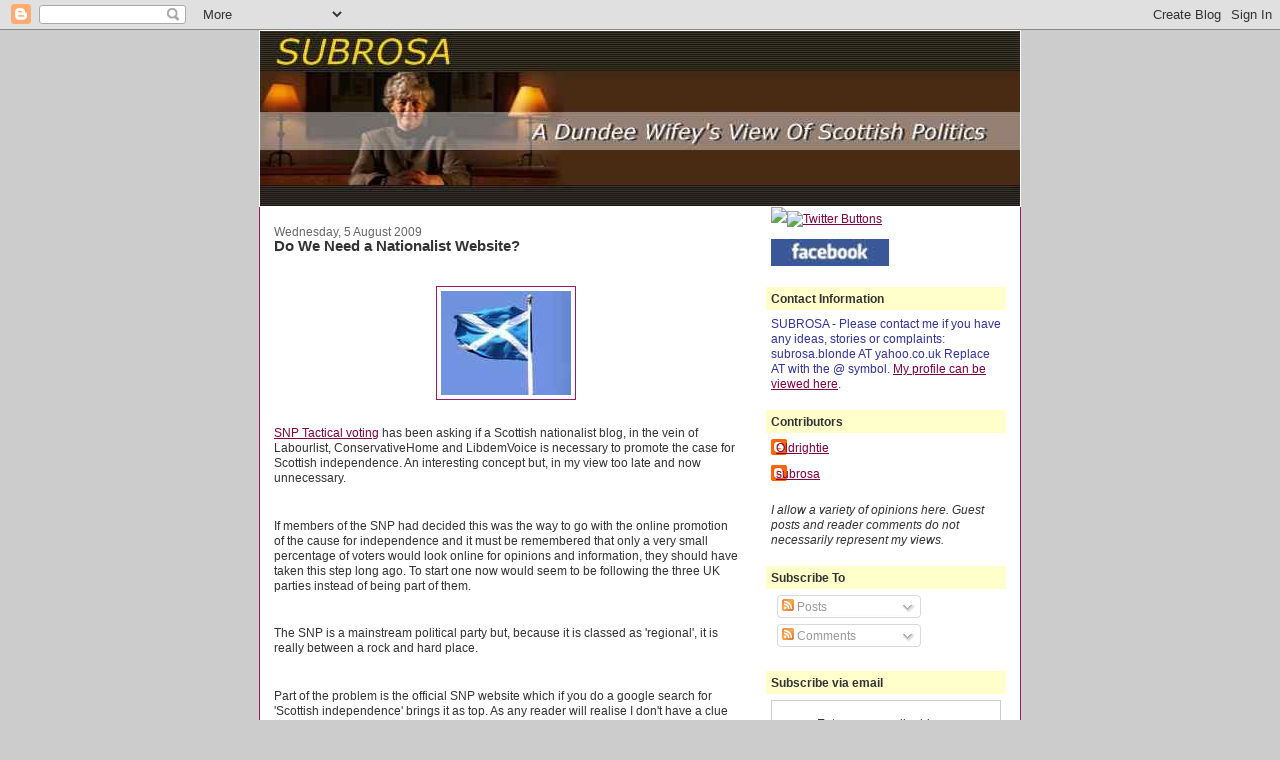

--- FILE ---
content_type: text/html; charset=UTF-8
request_url: https://subrosa-blonde.blogspot.com/2009/08/do-we-need-scottish-nationalist-website.html?showComment=1249545363437
body_size: 30150
content:
<!DOCTYPE html>
<html dir='ltr'>
<head>
<link href='https://www.blogger.com/static/v1/widgets/2944754296-widget_css_bundle.css' rel='stylesheet' type='text/css'/>
<meta content='text/html; charset=UTF-8' http-equiv='Content-Type'/>
<meta content='blogger' name='generator'/>
<link href='https://subrosa-blonde.blogspot.com/favicon.ico' rel='icon' type='image/x-icon'/>
<link href='http://subrosa-blonde.blogspot.com/2009/08/do-we-need-scottish-nationalist-website.html' rel='canonical'/>
<link rel="alternate" type="application/atom+xml" title="SUBROSA - Atom" href="https://subrosa-blonde.blogspot.com/feeds/posts/default" />
<link rel="alternate" type="application/rss+xml" title="SUBROSA - RSS" href="https://subrosa-blonde.blogspot.com/feeds/posts/default?alt=rss" />
<link rel="service.post" type="application/atom+xml" title="SUBROSA - Atom" href="https://www.blogger.com/feeds/8116690042850060767/posts/default" />

<link rel="alternate" type="application/atom+xml" title="SUBROSA - Atom" href="https://subrosa-blonde.blogspot.com/feeds/9157861127100383031/comments/default" />
<!--Can't find substitution for tag [blog.ieCssRetrofitLinks]-->
<link href='https://blogger.googleusercontent.com/img/b/R29vZ2xl/AVvXsEgVQGBqOcA0a2_YaJvFDEbcFw3OBsqhJf-ZbZJoKqljPVtuDFQxjB9ZPBmlpM10Gj5DCSJ-ltn5dKyYXz1mnpdTTKOiNdlJFruSsVU3GnxCy-x61VERYU01FbwY8dD_lBzZAx_0AYO7tSQ_/s320/images.jpg' rel='image_src'/>
<meta content='http://subrosa-blonde.blogspot.com/2009/08/do-we-need-scottish-nationalist-website.html' property='og:url'/>
<meta content='Do We Need a Nationalist Website?' property='og:title'/>
<meta content='SNP Tactical voting  has been asking if a Scottish nationalist blog, in the vein of Labourlist, ConservativeHome and LibdemVoice is necessar...' property='og:description'/>
<meta content='https://blogger.googleusercontent.com/img/b/R29vZ2xl/AVvXsEgVQGBqOcA0a2_YaJvFDEbcFw3OBsqhJf-ZbZJoKqljPVtuDFQxjB9ZPBmlpM10Gj5DCSJ-ltn5dKyYXz1mnpdTTKOiNdlJFruSsVU3GnxCy-x61VERYU01FbwY8dD_lBzZAx_0AYO7tSQ_/w1200-h630-p-k-no-nu/images.jpg' property='og:image'/>
<title>SUBROSA: Do We Need a Nationalist Website?</title>
<style id='page-skin-1' type='text/css'><!--
/*
-----------------------------------------------
Blogger Template Style
Name:     Denim
Designer: Darren Delaye
URL:      www.DarrenDelaye.com
Date:     11 Jul 2006
-----------------------------------------------
*/
body {
background: #cccccc;
margin: 0;
padding: 0px;
font: x-small Verdana, Arial;
text-align: center;
color: #333333;
font-size/* */:/**/small;
font-size: /**/small;
}
a:link {
color: #800040;
}
a:visited {
color: #800040;
}
a img {
border-width: 0;
}
#outer-wrapper {
font: normal normal 90% Arial, sans-serif;
}
/* Header
----------------------------------------------- */
#header-wrapper {
margin:0;
padding: 0;
background-color: #cccccc;
text-align: left;
}
#header {
width: 760px;
margin: 0 auto;
background-color: #ffffff;
border: 1px solid #ffffff;
color: #ffffff;
padding: 0;
font: normal normal 170% Verdana, Arial, Sans-serif;;
}
h1.title {
padding-top: 38px;
margin: 0 14px .1em;
line-height: 1.2em;
font-size: 100%;
}
h1.title a, h1.title a:visited {
color: #ffffff;
text-decoration: none;
}
#header .description {
display: block;
margin: 0 14px;
padding: 0 0 40px;
line-height: 1.4em;
font-size: 50%;
}
/* Content
----------------------------------------------- */
.clear {
clear: both;
}
#content-wrapper {
width: 760px;
margin: 0 auto;
padding: 0 0 15px;
text-align: left;
background-color: #ffffff;
border: 1px solid #9D1961;
border-top: 0;
}
#main-wrapper {
margin-left: 14px;
width: 464px;
float: left;
background-color: #ffffff;
display: inline;       /* fix for doubling margin in IE */
word-wrap: break-word; /* fix for long text breaking sidebar float in IE */
overflow: hidden;      /* fix for long non-text content breaking IE sidebar float */
}
#sidebar-wrapper {
margin-right: 14px;
width: 240px;
float: right;
background-color: #ffffff;
display: inline;       /* fix for doubling margin in IE */
word-wrap: break-word; /* fix for long text breaking sidebar float in IE */
overflow: hidden;      /* fix for long non-text content breaking IE sidebar float */
}
/* Headings
----------------------------------------------- */
h2, h3 {
margin: 0;
}
/* Posts
----------------------------------------------- */
.date-header {
margin: 1.5em 0 0;
font-weight: normal;
color: #666666;
font-size: 100%;
}
.post {
margin: 0 0 1.5em;
padding-bottom: 1.5em;
}
.post-title {
margin: 0;
padding: 0;
font-size: 125%;
font-weight: bold;
line-height: 1.1em;
}
.post-title a, .post-title a:visited, .post-title strong {
text-decoration: none;
color: #333333;
font-weight: bold;
}
.post div {
margin: 0 0 .75em;
line-height: 1.3em;
}
.post-footer {
margin: -.25em 0 0;
color: #333333;
font-size: 87%;
}
.post-footer .span {
margin-right: .3em;
}
.post img, table.tr-caption-container {
padding: 4px;
border: 1px solid #9D1961;
}
.tr-caption-container img {
border: none;
padding: 0;
}
.post blockquote {
margin: 1em 20px;
}
.post blockquote p {
margin: .75em 0;
}
/* Comments
----------------------------------------------- */
#comments h4 {
margin: 1em 0;
color: #666666;
}
#comments h4 strong {
font-size: 110%;
}
#comments-block {
margin: 1em 0 1.5em;
line-height: 1.3em;
}
#comments-block dt {
margin: .5em 0;
}
#comments-block dd {
margin: .25em 0 0;
}
#comments-block dd.comment-footer {
margin: -.25em 0 2em;
line-height: 1.4em;
font-size: 78%;
}
#comments-block dd p {
margin: 0 0 .75em;
}
.deleted-comment {
font-style:italic;
color:gray;
}
.feed-links {
clear: both;
line-height: 2.5em;
}
#blog-pager-newer-link {
float: left;
}
#blog-pager-older-link {
float: right;
}
#blog-pager {
text-align: center;
}
/* Sidebar Content
----------------------------------------------- */
.sidebar h2 {
margin: 1.6em 0 .5em;
padding: 4px 5px;
background-color: #ffffcc;
font-size: 100%;
color: #333333;
}
.sidebar ul {
margin: 0;
padding: 0;
list-style: none;
}
.sidebar li {
margin: 0;
padding-top: 0;
padding-right: 0;
padding-bottom: .5em;
padding-left: 15px;
text-indent: -15px;
line-height: 1.5em;
}
.sidebar {
color: #333333;
line-height:1.3em;
}
.sidebar .widget {
margin-bottom: 1em;
}
.sidebar .widget-content {
margin: 0 5px;
}
/* Profile
----------------------------------------------- */
.profile-img {
float: left;
margin-top: 0;
margin-right: 5px;
margin-bottom: 5px;
margin-left: 0;
padding: 4px;
border: 1px solid #9D1961;
}
.profile-data {
margin:0;
text-transform:uppercase;
letter-spacing:.1em;
font-weight: bold;
line-height: 1.6em;
font-size: 78%;
}
.profile-datablock {
margin:.5em 0 .5em;
}
.profile-textblock {
margin: 0.5em 0;
line-height: 1.6em;
}
/* Footer
----------------------------------------------- */
#footer {
clear: both;
text-align: center;
color: #333333;
}
#footer .widget {
margin:.5em;
padding-top: 20px;
font-size: 85%;
line-height: 1.5em;
text-align: left;
}

--></style>
<link href='https://www.blogger.com/dyn-css/authorization.css?targetBlogID=8116690042850060767&amp;zx=dc091049-299a-4853-a301-ee1ceb84ce81' media='none' onload='if(media!=&#39;all&#39;)media=&#39;all&#39;' rel='stylesheet'/><noscript><link href='https://www.blogger.com/dyn-css/authorization.css?targetBlogID=8116690042850060767&amp;zx=dc091049-299a-4853-a301-ee1ceb84ce81' rel='stylesheet'/></noscript>
<meta name='google-adsense-platform-account' content='ca-host-pub-1556223355139109'/>
<meta name='google-adsense-platform-domain' content='blogspot.com'/>

</head>
<body>
<div class='navbar section' id='navbar'><div class='widget Navbar' data-version='1' id='Navbar1'><script type="text/javascript">
    function setAttributeOnload(object, attribute, val) {
      if(window.addEventListener) {
        window.addEventListener('load',
          function(){ object[attribute] = val; }, false);
      } else {
        window.attachEvent('onload', function(){ object[attribute] = val; });
      }
    }
  </script>
<div id="navbar-iframe-container"></div>
<script type="text/javascript" src="https://apis.google.com/js/platform.js"></script>
<script type="text/javascript">
      gapi.load("gapi.iframes:gapi.iframes.style.bubble", function() {
        if (gapi.iframes && gapi.iframes.getContext) {
          gapi.iframes.getContext().openChild({
              url: 'https://www.blogger.com/navbar/8116690042850060767?po\x3d9157861127100383031\x26origin\x3dhttps://subrosa-blonde.blogspot.com',
              where: document.getElementById("navbar-iframe-container"),
              id: "navbar-iframe"
          });
        }
      });
    </script><script type="text/javascript">
(function() {
var script = document.createElement('script');
script.type = 'text/javascript';
script.src = '//pagead2.googlesyndication.com/pagead/js/google_top_exp.js';
var head = document.getElementsByTagName('head')[0];
if (head) {
head.appendChild(script);
}})();
</script>
</div></div>
<div id='outer-wrapper'><div id='wrap2'>
<!-- skip links for text browsers -->
<span id='skiplinks' style='display:none;'>
<a href='#main'>skip to main </a> |
      <a href='#sidebar'>skip to sidebar</a>
</span>
<div id='header-wrapper'>
<div class='header section' id='header'><div class='widget Header' data-version='1' id='Header1'>
<div id='header-inner'>
<a href='https://subrosa-blonde.blogspot.com/' style='display: block'>
<img alt="SUBROSA" height="175px; " id="Header1_headerimg" src="//4.bp.blogspot.com/_SRTBaafRZfw/SX0fsd4PriI/AAAAAAAAAEs/4M39j_1CU50/S1600-R/subrosa+banner.jpg" style="display: block" width="760px; ">
</a>
</div>
</div></div>
</div>
<div id='content-wrapper'>
<div id='crosscol-wrapper' style='text-align:center'>
<div class='crosscol no-items section' id='crosscol'></div>
</div>
<div id='main-wrapper'>
<div class='main section' id='main'><div class='widget Blog' data-version='1' id='Blog1'>
<div class='blog-posts hfeed'>

          <div class="date-outer">
        
<h2 class='date-header'><span>Wednesday, 5 August 2009</span></h2>

          <div class="date-posts">
        
<div class='post-outer'>
<div class='post hentry'>
<a name='9157861127100383031'></a>
<h3 class='post-title entry-title'>
Do We Need a Nationalist Website?
</h3>
<div class='post-header'>
<div class='post-header-line-1'></div>
</div>
<div class='post-body entry-content'>
<div><br /></div><a href="https://blogger.googleusercontent.com/img/b/R29vZ2xl/AVvXsEgVQGBqOcA0a2_YaJvFDEbcFw3OBsqhJf-ZbZJoKqljPVtuDFQxjB9ZPBmlpM10Gj5DCSJ-ltn5dKyYXz1mnpdTTKOiNdlJFruSsVU3GnxCy-x61VERYU01FbwY8dD_lBzZAx_0AYO7tSQ_/s1600-h/images.jpg" onblur="try {parent.deselectBloggerImageGracefully();} catch(e) {}"><img alt="" border="0" id="BLOGGER_PHOTO_ID_5366563080631598418" src="https://blogger.googleusercontent.com/img/b/R29vZ2xl/AVvXsEgVQGBqOcA0a2_YaJvFDEbcFw3OBsqhJf-ZbZJoKqljPVtuDFQxjB9ZPBmlpM10Gj5DCSJ-ltn5dKyYXz1mnpdTTKOiNdlJFruSsVU3GnxCy-x61VERYU01FbwY8dD_lBzZAx_0AYO7tSQ_/s320/images.jpg" style="display:block; margin:0px auto 10px; text-align:center;cursor:pointer; cursor:hand;width: 130px; height: 104px;" /></a><br /><div><a href="http://www.snptacticalvoting.com/2009/08/snp-home-nationalist-list.html">SNP Tactical voting</a> has been asking if a Scottish nationalist blog, in the vein of Labourlist, ConservativeHome and LibdemVoice is necessary to promote the case for Scottish independence. An interesting concept but, in my view too late and now unnecessary.</div><div><br /></div><div>If members of the SNP had decided this was the way to go with the online promotion of the cause for independence and it must be remembered that only a very small percentage of voters would look online for opinions and information, they should have taken this step long ago. To start one now would seem to be following the three UK parties instead of being part of them.</div><div><br /></div><div>The SNP is a mainstream political party but, because it is classed as 'regional', it is really between a rock and hard place.</div><div><br /></div><div>Part of the problem is the official SNP website which if you do a google search for 'Scottish independence' brings it as top.  As any reader will realise I don't have a clue about website design but I would have thought the PR department in the SNP would have some idea, although it seems they do not.  Unfortunately it is perhaps the least user friendly party website in the whole of UK politics.  So many of my readers have asked me why it is so out-dated and difficult to browse but I have no answer.  It appears neglected and therefore, in the online world, 'old'. The SNP say they are a modern party but their website certainly doesn't convey that message.</div><div><br /></div><div>Of course Scottish independence is most important to the people who live and vote here, but it is also of great interest to those who live outside 'the border'.  The case for Scottish independence should be known to an international audience and not kept within the tight confines of a Scottish clique.  The Gathering was a superb example of ensuring our culture, which includes our political situation, is recognised far and wide.  As a supporter of independence the thoughts of others matters to me, whether they are eligible to vote here or not.</div><div><br /></div><div>As I commented on SNP Tactical Voting, unless someone can come up with a very handsome cheque, plus some SNP MPs and MSPs who decide to give time to promoting the cause online, then there is no point in a Nationa<i>list</i> type of site.   As <a href="http://bidforfreedom.blogspot.com/">Julie</a> says online promotion is time consuming. </div><div><br /></div><div>The cause for independence is well represented in the blogosphere in various styles, but the message is the same. Perhaps Jeff's thoughts run to a blog which supports Scottish nationalism and is part of the recognised UK blogosphere.  It would certainly need to be free of party influences and allow open debate.</div><div><br /></div><div>I've decided most of the UK blogosphere do not even consider Scottish blogs as a major players, we are just regarded, as in EU speak, 'regional'.</div><div><br /></div><div>I will be proved wrong of course and be delighted.</div><div>   </div>
<div style='text-align:left;padding:5px 5px 5px 0;'>
<a class='twitter-share-button' data-count='horizontal' data-related='' data-text='Do We Need a Nationalist Website?' data-url='https://subrosa-blonde.blogspot.com/2009/08/do-we-need-scottish-nationalist-website.html' data-via='BloggerSentral' href='http://twitter.com/share'>Tweet</a>
<script src="//platform.twitter.com/widgets.js" type="text/javascript"></script>
</div>
<div style='clear: both;'></div>
</div>
<div class='post-footer'>
<div class='post-footer-line post-footer-line-1'><span class='post-author vcard'>
Posted by
<span class='fn'>subrosa</span>
</span>
<span class='post-timestamp'>
at
<a class='timestamp-link' href='https://subrosa-blonde.blogspot.com/2009/08/do-we-need-scottish-nationalist-website.html' rel='bookmark' title='permanent link'><abbr class='published' title='2009-08-05T20:23:00+01:00'>20:23</abbr></a>
</span>
<span class='post-comment-link'>
</span>
<span class='post-icons'>
<span class='item-action'>
<a href='https://www.blogger.com/email-post/8116690042850060767/9157861127100383031' title='Email Post'>
<img alt="" class="icon-action" height="13" src="//img1.blogblog.com/img/icon18_email.gif" width="18">
</a>
</span>
<span class='item-control blog-admin pid-1210743588'>
<a href='https://www.blogger.com/post-edit.g?blogID=8116690042850060767&postID=9157861127100383031&from=pencil' title='Edit Post'>
<img alt='' class='icon-action' height='18' src='https://resources.blogblog.com/img/icon18_edit_allbkg.gif' width='18'/>
</a>
</span>
</span>
<span class='post-backlinks post-comment-link'>
</span>
</div>
<div class='post-footer-line post-footer-line-2'><span class='post-labels'>
Labels:
<a href='https://subrosa-blonde.blogspot.com/search/label/independence%20blog' rel='tag'>independence blog</a>,
<a href='https://subrosa-blonde.blogspot.com/search/label/Scottish%20independence' rel='tag'>Scottish independence</a>
</span>
</div>
<div class='post-footer-line post-footer-line-3'></div>
</div>
</div>
<div class='comments' id='comments'>
<a name='comments'></a>
<h4>
12
comments:
        
</h4>
<div id='Blog1_comments-block-wrapper'>
<dl class='avatar-comment-indent' id='comments-block'>
<dt class='comment-author ' id='c8549982589285652384'>
<a name='c8549982589285652384'></a>
<div class="avatar-image-container avatar-stock"><span dir="ltr"><a href="https://www.blogger.com/profile/16640021224868439090" target="" rel="nofollow" onclick="" class="avatar-hovercard" id="av-8549982589285652384-16640021224868439090"><img src="//www.blogger.com/img/blogger_logo_round_35.png" width="35" height="35" alt="" title="Wyrdtimes">

</a></span></div>
<a href='https://www.blogger.com/profile/16640021224868439090' rel='nofollow'>Wyrdtimes</a>
said...
</dt>
<dd class='comment-body' id='Blog1_cmt-8549982589285652384'>
<p>
I&#39;ve often thought we could do with another nationalist website... but one for all nationalists rather than Scots, English, Irish or Welsh... a site for us all... where perhaps we could stop the insults and recriminations for once and work together to no longer be together - if you see what I mean.<br /><br />I even registered a couple of suitable domain names for it... thenationalist.co.uk and thenationalist.org.uk <br /><br />Motto &quot;stronger apart&quot;<br /><br />Nationalist news, Blogs for each nation, Forum. etc.<br /><br />Would be a massive project and may well never happen - any thoughts?
</p>
</dd>
<dd class='comment-footer'>
<span class='comment-timestamp'>
<a href='https://subrosa-blonde.blogspot.com/2009/08/do-we-need-scottish-nationalist-website.html?showComment=1249518221065#c8549982589285652384' title='comment permalink'>
6 August 2009 at 01:23
</a>
<span class='item-control blog-admin pid-78687522'>
<a class='comment-delete' href='https://www.blogger.com/comment/delete/8116690042850060767/8549982589285652384' title='Delete Comment'>
<img src='https://resources.blogblog.com/img/icon_delete13.gif'/>
</a>
</span>
</span>
</dd>
<dt class='comment-author ' id='c291517317215857926'>
<a name='c291517317215857926'></a>
<div class="avatar-image-container avatar-stock"><span dir="ltr"><a href="https://www.blogger.com/profile/10978812670312106107" target="" rel="nofollow" onclick="" class="avatar-hovercard" id="av-291517317215857926-10978812670312106107"><img src="//www.blogger.com/img/blogger_logo_round_35.png" width="35" height="35" alt="" title="Will">

</a></span></div>
<a href='https://www.blogger.com/profile/10978812670312106107' rel='nofollow'>Will</a>
said...
</dt>
<dd class='comment-body' id='Blog1_cmt-291517317215857926'>
<p>
I&#39;m interested in your thought that, &quot;most of the UK blogosphere do not even consider Scottish blogs as a major players, we are just regarded, as in EU speak, &#39;regional&#39;.&quot;<br /><br />I think it goes further than that: the issues, the discourse and the dynamic are so different between the Scottish blogosphere and what I tend to call the Westminster-centric blogosphere (neither &#39;UK&#39; nor &#39;English&#39; quite describe it well enough for my liking) that while there are some points of overlap, the Scottish blogosphere is entirely distinct from, rather than a subset of, the rest of the UK&#39;s online presence.<br /><br />So you have different points of clash (Nationalist-Unionist rather than Left-Right), different headlines (Holyrood and the goings-on there tend to be the priority), a different approach to fellow bloggers (a more inclusive community as opposed to the &#39;two tribes&#39; in the Westminster-centric blogosphere which see Left and Right occasionally descending into outright, even self-destructive hostility - such as some prominent Left Wing blogs calling for a boycott of the Top 100 as it was organised by Iain Dale) and different key players.<br /><br />Maybe the Scottish blogosphere isn&#39;t just regional: maybe it&#39;s autonomous from the rest of the UK online community. Maybe it&#39;s - dare I say it - independent?<br /><br />Perhaps ordinary people with an internet connection have created online what politicians have not yet been able (or willing) to achieve in real life: an independent (Cyber) Scotland?
</p>
</dd>
<dd class='comment-footer'>
<span class='comment-timestamp'>
<a href='https://subrosa-blonde.blogspot.com/2009/08/do-we-need-scottish-nationalist-website.html?showComment=1249545235293#c291517317215857926' title='comment permalink'>
6 August 2009 at 08:53
</a>
<span class='item-control blog-admin pid-620805987'>
<a class='comment-delete' href='https://www.blogger.com/comment/delete/8116690042850060767/291517317215857926' title='Delete Comment'>
<img src='https://resources.blogblog.com/img/icon_delete13.gif'/>
</a>
</span>
</span>
</dd>
<dt class='comment-author blog-author' id='c4383852331160558606'>
<a name='c4383852331160558606'></a>
<div class="avatar-image-container vcard"><span dir="ltr"><a href="https://www.blogger.com/profile/00151702590329788260" target="" rel="nofollow" onclick="" class="avatar-hovercard" id="av-4383852331160558606-00151702590329788260"><img src="https://resources.blogblog.com/img/blank.gif" width="35" height="35" class="delayLoad" style="display: none;" longdesc="//blogger.googleusercontent.com/img/b/R29vZ2xl/AVvXsEiP5NpLTwmhqPtL5CPDhAoRduNB0R-_b4Mb4RaeQUWTrDhr-RS85zRXGY0M_ismqkem-0AeeHKQ_ncjXkB6bZFkAVa-XCZE4IbT50wYnNNy3wAKn8ojOc8RytPdolTcj00/s45-c/Avatar1.jpg" alt="" title="subrosa">

<noscript><img src="//blogger.googleusercontent.com/img/b/R29vZ2xl/AVvXsEiP5NpLTwmhqPtL5CPDhAoRduNB0R-_b4Mb4RaeQUWTrDhr-RS85zRXGY0M_ismqkem-0AeeHKQ_ncjXkB6bZFkAVa-XCZE4IbT50wYnNNy3wAKn8ojOc8RytPdolTcj00/s45-c/Avatar1.jpg" width="35" height="35" class="photo" alt=""></noscript></a></span></div>
<a href='https://www.blogger.com/profile/00151702590329788260' rel='nofollow'>subrosa</a>
said...
</dt>
<dd class='comment-body' id='Blog1_cmt-4383852331160558606'>
<p>
It would be a massive project right enough Wyrd and it would require 4 people (one from each country) just for starters.<br /><br />Tim Montgomerie et al don&#39;t make a living from their sites as far as I&#39;m aware, so I wonder if anyone would really be interested.<br /><br />I agree we need a good &#39;shop window&#39; for independence, but if the SNP site is anything to go by then there&#39;s little interest in a strong online representation from supporters of Scottish independence.<br /><br />Then of course there&#39;s the EU perspective which certainly would need to be included.  Ah the list is endless.
</p>
</dd>
<dd class='comment-footer'>
<span class='comment-timestamp'>
<a href='https://subrosa-blonde.blogspot.com/2009/08/do-we-need-scottish-nationalist-website.html?showComment=1249545363437#c4383852331160558606' title='comment permalink'>
6 August 2009 at 08:56
</a>
<span class='item-control blog-admin pid-1210743588'>
<a class='comment-delete' href='https://www.blogger.com/comment/delete/8116690042850060767/4383852331160558606' title='Delete Comment'>
<img src='https://resources.blogblog.com/img/icon_delete13.gif'/>
</a>
</span>
</span>
</dd>
<dt class='comment-author ' id='c7076542033863450094'>
<a name='c7076542033863450094'></a>
<div class="avatar-image-container vcard"><span dir="ltr"><a href="https://www.blogger.com/profile/08189996558442989039" target="" rel="nofollow" onclick="" class="avatar-hovercard" id="av-7076542033863450094-08189996558442989039"><img src="https://resources.blogblog.com/img/blank.gif" width="35" height="35" class="delayLoad" style="display: none;" longdesc="//blogger.googleusercontent.com/img/b/R29vZ2xl/AVvXsEhYo87uPgmgBbZfJT5Jdt_W0Bf66h1X-3l4AtoMDV2ynwwhqzhG5na5qGTMIUpHzsrnV1llWox-drJAYG95byoqfGq0UjAWTM_0fhcvycMtzWCnk9Z7B7zRfKFpEd5-4Q/s45-c/logo_clarinda.jpg" alt="" title="Clarinda">

<noscript><img src="//blogger.googleusercontent.com/img/b/R29vZ2xl/AVvXsEhYo87uPgmgBbZfJT5Jdt_W0Bf66h1X-3l4AtoMDV2ynwwhqzhG5na5qGTMIUpHzsrnV1llWox-drJAYG95byoqfGq0UjAWTM_0fhcvycMtzWCnk9Z7B7zRfKFpEd5-4Q/s45-c/logo_clarinda.jpg" width="35" height="35" class="photo" alt=""></noscript></a></span></div>
<a href='https://www.blogger.com/profile/08189996558442989039' rel='nofollow'>Clarinda</a>
said...
</dt>
<dd class='comment-body' id='Blog1_cmt-7076542033863450094'>
<p>
Not only might we benefit from a higher profile website - but forgive me - we need a public figure-head with a creative turn of phrase to capture reason and passion? Reading over some of Oliver Brown&#39;s writing, his knowledge of history, his cultural and political understanding sharpened with an intelligent and  humourous edge - his was a powerful voice.<br /><br />With political debate on TV and radio reduced to the sound-bite of tittle-tattle; the general public not used or prepared to attend political discussions of anything more substantial than red-top headline bashing - the opportunity and orator are at a premium. Websites and blogs, however encompassing, independent or embattled, may be only preaching to the converted (or in the case of some trolls - a masochistic exercise) and therefore of little influence beyond their groupies.<br /><br />The media, ravenous for the scant remains from skeletons in our cupboards, repel those who otherwise may contribute. If the best we can come up with is the tugid and inappropriate Flower of Scotland or the b***** awful Highland Cathedral as our anthems when we ignore the essential enlightened richness of our poets, writers, thinkers and ancient musiccal composers - what hope a nominated website? The ones we have should just get better and better!
</p>
</dd>
<dd class='comment-footer'>
<span class='comment-timestamp'>
<a href='https://subrosa-blonde.blogspot.com/2009/08/do-we-need-scottish-nationalist-website.html?showComment=1249552524214#c7076542033863450094' title='comment permalink'>
6 August 2009 at 10:55
</a>
<span class='item-control blog-admin pid-882503367'>
<a class='comment-delete' href='https://www.blogger.com/comment/delete/8116690042850060767/7076542033863450094' title='Delete Comment'>
<img src='https://resources.blogblog.com/img/icon_delete13.gif'/>
</a>
</span>
</span>
</dd>
<dt class='comment-author blog-author' id='c7319157674410484579'>
<a name='c7319157674410484579'></a>
<div class="avatar-image-container vcard"><span dir="ltr"><a href="https://www.blogger.com/profile/00151702590329788260" target="" rel="nofollow" onclick="" class="avatar-hovercard" id="av-7319157674410484579-00151702590329788260"><img src="https://resources.blogblog.com/img/blank.gif" width="35" height="35" class="delayLoad" style="display: none;" longdesc="//blogger.googleusercontent.com/img/b/R29vZ2xl/AVvXsEiP5NpLTwmhqPtL5CPDhAoRduNB0R-_b4Mb4RaeQUWTrDhr-RS85zRXGY0M_ismqkem-0AeeHKQ_ncjXkB6bZFkAVa-XCZE4IbT50wYnNNy3wAKn8ojOc8RytPdolTcj00/s45-c/Avatar1.jpg" alt="" title="subrosa">

<noscript><img src="//blogger.googleusercontent.com/img/b/R29vZ2xl/AVvXsEiP5NpLTwmhqPtL5CPDhAoRduNB0R-_b4Mb4RaeQUWTrDhr-RS85zRXGY0M_ismqkem-0AeeHKQ_ncjXkB6bZFkAVa-XCZE4IbT50wYnNNy3wAKn8ojOc8RytPdolTcj00/s45-c/Avatar1.jpg" width="35" height="35" class="photo" alt=""></noscript></a></span></div>
<a href='https://www.blogger.com/profile/00151702590329788260' rel='nofollow'>subrosa</a>
said...
</dt>
<dd class='comment-body' id='Blog1_cmt-7319157674410484579'>
<p>
Will, yes I think you&#39;re right saying the Scottish blogosphere is distinct from the UK. I tend to view it from an &#39;Iain Dale&#39; perspective which of course is Westminster-centric.<br /><br />I would like to think it has a separate identity but, at present, we seem overpowered by the &#39;big boys&#39; and therefore how do we establish an independent cyber Scotland?<br /><br />Certainly many bloggers from outwith Scotland are interested in Scottish politics and I appreciate that.  Of course they don&#39;t have a vote but they contribute valuable views.<br /><br />Now, I&#39;ve no technical know-how but perhaps the Scottish blogosphere needs a portal of some kind in which all bloggers can promote their blogs, not just political bloggers.  I&#39;m thinking something along the lines of the Total Politics setup.<br /><br />No doubt someone will tell me that would be an expensive project but a database shouldn&#39;t be too difficult to control.  The problems arise with ensuring it was always on the first page of a Scotland associated search.
</p>
</dd>
<dd class='comment-footer'>
<span class='comment-timestamp'>
<a href='https://subrosa-blonde.blogspot.com/2009/08/do-we-need-scottish-nationalist-website.html?showComment=1249553865101#c7319157674410484579' title='comment permalink'>
6 August 2009 at 11:17
</a>
<span class='item-control blog-admin pid-1210743588'>
<a class='comment-delete' href='https://www.blogger.com/comment/delete/8116690042850060767/7319157674410484579' title='Delete Comment'>
<img src='https://resources.blogblog.com/img/icon_delete13.gif'/>
</a>
</span>
</span>
</dd>
<dt class='comment-author ' id='c8893304362248302975'>
<a name='c8893304362248302975'></a>
<div class="avatar-image-container vcard"><span dir="ltr"><a href="https://www.blogger.com/profile/14887321534801112949" target="" rel="nofollow" onclick="" class="avatar-hovercard" id="av-8893304362248302975-14887321534801112949"><img src="https://resources.blogblog.com/img/blank.gif" width="35" height="35" class="delayLoad" style="display: none;" longdesc="//blogger.googleusercontent.com/img/b/R29vZ2xl/AVvXsEg-onc60haYC6vlsi-OxHMXQlaIqQy0EawyQq9hz7eoThbNGMJUyoC04-AdB3BWiT4znCZLF8r4ZzZ2A2-k07M76lClQK82HW3yC6Mq5hIauEiOfbFVx-z9jZ1SmCMJkds/s45-c/I.JPG" alt="" title="McGonagall">

<noscript><img src="//blogger.googleusercontent.com/img/b/R29vZ2xl/AVvXsEg-onc60haYC6vlsi-OxHMXQlaIqQy0EawyQq9hz7eoThbNGMJUyoC04-AdB3BWiT4znCZLF8r4ZzZ2A2-k07M76lClQK82HW3yC6Mq5hIauEiOfbFVx-z9jZ1SmCMJkds/s45-c/I.JPG" width="35" height="35" class="photo" alt=""></noscript></a></span></div>
<a href='https://www.blogger.com/profile/14887321534801112949' rel='nofollow'>McGonagall</a>
said...
</dt>
<dd class='comment-body' id='Blog1_cmt-8893304362248302975'>
<p>
I quite like the direction that Bella Caledonia is heading in - towards a portal for information and opinion.  But it would benefit National aspirations to have an &quot;authorotative&quot; blog on all things Scots.  That would require a full time dedicated team of well educated and working full time.  I just don&#39;t see that happening.<br /><br />So I put my hope in Bella Caledonia.
</p>
</dd>
<dd class='comment-footer'>
<span class='comment-timestamp'>
<a href='https://subrosa-blonde.blogspot.com/2009/08/do-we-need-scottish-nationalist-website.html?showComment=1249561163998#c8893304362248302975' title='comment permalink'>
6 August 2009 at 13:19
</a>
<span class='item-control blog-admin pid-1719136840'>
<a class='comment-delete' href='https://www.blogger.com/comment/delete/8116690042850060767/8893304362248302975' title='Delete Comment'>
<img src='https://resources.blogblog.com/img/icon_delete13.gif'/>
</a>
</span>
</span>
</dd>
<dt class='comment-author ' id='c7569806861893485648'>
<a name='c7569806861893485648'></a>
<div class="avatar-image-container avatar-stock"><span dir="ltr"><img src="//resources.blogblog.com/img/blank.gif" width="35" height="35" alt="" title="Anonymous">

</span></div>
Anonymous
said...
</dt>
<dd class='comment-body' id='Blog1_cmt-7569806861893485648'>
<p>
Interesting article Subrosa.<br /><br />Im wobbling from left to right on a the concept of a mainstream SNP blog.<br /><br />It all depends on what model and format it takes. I personally would like to see a mainstream SNP blog on the lines of Conservative home, they roll out party polices and events and report what the media are saying on the party. Its like a rolling commentary of the daily life of the  party and has a well used comments section.<br /><br />I enjoy commenting on the blog and its easy to navigate.<br /><br />So what im saying is, i would like to see an SNP mainstream blog set up with a rolling commentary of what the party is doing on a daily basis  and for people to comment on. Its important we have the chance to post our thoughts on anything that they publish but it would have to be checked every so often because it could descend into a Scotsman mark 2 with Labour apologists ruining the site like they do elsewhere .<br /><br />Also the hostile pro Labour media in Scotland would pick up on any over the top comments and label it as pro SNP policy&#39;s.<br /><br />The SNP have the brains to launch a blog like the other mainstream ones but they have possibly stayed away from the idea because of the Scottish media hawks looking for tiny bits of gossip.<br /><br />The current SNP website i find is fine, just the browsing sometimes spews out something totally random.<br /><br />All they have to do is add a comments facility under each article and bobs your uncle, we have our blog.<br /><br />Maybe another concept could be a bit like the Steamie and that a different MSP can post his/her thoughts each day on any issue. <br /><br />Ach i don&#39;t know and i agree with you, i doubt having the blog would shift opinion  anyway.<br /><br />Im wobbling on the idea but from reading your take on it and others im 50/50.
</p>
</dd>
<dd class='comment-footer'>
<span class='comment-timestamp'>
<a href='https://subrosa-blonde.blogspot.com/2009/08/do-we-need-scottish-nationalist-website.html?showComment=1249573905323#c7569806861893485648' title='comment permalink'>
6 August 2009 at 16:51
</a>
<span class='item-control blog-admin pid-1133363413'>
<a class='comment-delete' href='https://www.blogger.com/comment/delete/8116690042850060767/7569806861893485648' title='Delete Comment'>
<img src='https://resources.blogblog.com/img/icon_delete13.gif'/>
</a>
</span>
</span>
</dd>
<dt class='comment-author blog-author' id='c8905520455069555523'>
<a name='c8905520455069555523'></a>
<div class="avatar-image-container vcard"><span dir="ltr"><a href="https://www.blogger.com/profile/00151702590329788260" target="" rel="nofollow" onclick="" class="avatar-hovercard" id="av-8905520455069555523-00151702590329788260"><img src="https://resources.blogblog.com/img/blank.gif" width="35" height="35" class="delayLoad" style="display: none;" longdesc="//blogger.googleusercontent.com/img/b/R29vZ2xl/AVvXsEiP5NpLTwmhqPtL5CPDhAoRduNB0R-_b4Mb4RaeQUWTrDhr-RS85zRXGY0M_ismqkem-0AeeHKQ_ncjXkB6bZFkAVa-XCZE4IbT50wYnNNy3wAKn8ojOc8RytPdolTcj00/s45-c/Avatar1.jpg" alt="" title="subrosa">

<noscript><img src="//blogger.googleusercontent.com/img/b/R29vZ2xl/AVvXsEiP5NpLTwmhqPtL5CPDhAoRduNB0R-_b4Mb4RaeQUWTrDhr-RS85zRXGY0M_ismqkem-0AeeHKQ_ncjXkB6bZFkAVa-XCZE4IbT50wYnNNy3wAKn8ojOc8RytPdolTcj00/s45-c/Avatar1.jpg" width="35" height="35" class="photo" alt=""></noscript></a></span></div>
<a href='https://www.blogger.com/profile/00151702590329788260' rel='nofollow'>subrosa</a>
said...
</dt>
<dd class='comment-body' id='Blog1_cmt-8905520455069555523'>
<p>
That is one of the hazards Clarinda, that a new blog would only attract the converted and that&#39;s certainly not what I envisage.<br /><br />What is needed is something which attracts all political persuasions and none, or at least is a front for it.  Unionists should be entitled to debate plus of course those with any interest in Scotland.<br /><br />Awe, I rather like Highland Cathedral played by a good pipe band so long as it&#39;s around a mile away!<br /><br />There are some excellent Scottish bloggers who aren&#39;t promoted.  Scottish Roundup does an excellent job and some of the wee people like me try to link to them but it&#39;s certainly not enough.
</p>
</dd>
<dd class='comment-footer'>
<span class='comment-timestamp'>
<a href='https://subrosa-blonde.blogspot.com/2009/08/do-we-need-scottish-nationalist-website.html?showComment=1249578384081#c8905520455069555523' title='comment permalink'>
6 August 2009 at 18:06
</a>
<span class='item-control blog-admin pid-1210743588'>
<a class='comment-delete' href='https://www.blogger.com/comment/delete/8116690042850060767/8905520455069555523' title='Delete Comment'>
<img src='https://resources.blogblog.com/img/icon_delete13.gif'/>
</a>
</span>
</span>
</dd>
<dt class='comment-author blog-author' id='c5733360589524740370'>
<a name='c5733360589524740370'></a>
<div class="avatar-image-container vcard"><span dir="ltr"><a href="https://www.blogger.com/profile/00151702590329788260" target="" rel="nofollow" onclick="" class="avatar-hovercard" id="av-5733360589524740370-00151702590329788260"><img src="https://resources.blogblog.com/img/blank.gif" width="35" height="35" class="delayLoad" style="display: none;" longdesc="//blogger.googleusercontent.com/img/b/R29vZ2xl/AVvXsEiP5NpLTwmhqPtL5CPDhAoRduNB0R-_b4Mb4RaeQUWTrDhr-RS85zRXGY0M_ismqkem-0AeeHKQ_ncjXkB6bZFkAVa-XCZE4IbT50wYnNNy3wAKn8ojOc8RytPdolTcj00/s45-c/Avatar1.jpg" alt="" title="subrosa">

<noscript><img src="//blogger.googleusercontent.com/img/b/R29vZ2xl/AVvXsEiP5NpLTwmhqPtL5CPDhAoRduNB0R-_b4Mb4RaeQUWTrDhr-RS85zRXGY0M_ismqkem-0AeeHKQ_ncjXkB6bZFkAVa-XCZE4IbT50wYnNNy3wAKn8ojOc8RytPdolTcj00/s45-c/Avatar1.jpg" width="35" height="35" class="photo" alt=""></noscript></a></span></div>
<a href='https://www.blogger.com/profile/00151702590329788260' rel='nofollow'>subrosa</a>
said...
</dt>
<dd class='comment-body' id='Blog1_cmt-5733360589524740370'>
<p>
I rather like it too these days scunnert.  My thinking is we&#39;re too late in the day to have something along the lines of the other parties.
</p>
</dd>
<dd class='comment-footer'>
<span class='comment-timestamp'>
<a href='https://subrosa-blonde.blogspot.com/2009/08/do-we-need-scottish-nationalist-website.html?showComment=1249578468922#c5733360589524740370' title='comment permalink'>
6 August 2009 at 18:07
</a>
<span class='item-control blog-admin pid-1210743588'>
<a class='comment-delete' href='https://www.blogger.com/comment/delete/8116690042850060767/5733360589524740370' title='Delete Comment'>
<img src='https://resources.blogblog.com/img/icon_delete13.gif'/>
</a>
</span>
</span>
</dd>
<dt class='comment-author blog-author' id='c5238224056576032863'>
<a name='c5238224056576032863'></a>
<div class="avatar-image-container vcard"><span dir="ltr"><a href="https://www.blogger.com/profile/00151702590329788260" target="" rel="nofollow" onclick="" class="avatar-hovercard" id="av-5238224056576032863-00151702590329788260"><img src="https://resources.blogblog.com/img/blank.gif" width="35" height="35" class="delayLoad" style="display: none;" longdesc="//blogger.googleusercontent.com/img/b/R29vZ2xl/AVvXsEiP5NpLTwmhqPtL5CPDhAoRduNB0R-_b4Mb4RaeQUWTrDhr-RS85zRXGY0M_ismqkem-0AeeHKQ_ncjXkB6bZFkAVa-XCZE4IbT50wYnNNy3wAKn8ojOc8RytPdolTcj00/s45-c/Avatar1.jpg" alt="" title="subrosa">

<noscript><img src="//blogger.googleusercontent.com/img/b/R29vZ2xl/AVvXsEiP5NpLTwmhqPtL5CPDhAoRduNB0R-_b4Mb4RaeQUWTrDhr-RS85zRXGY0M_ismqkem-0AeeHKQ_ncjXkB6bZFkAVa-XCZE4IbT50wYnNNy3wAKn8ojOc8RytPdolTcj00/s45-c/Avatar1.jpg" width="35" height="35" class="photo" alt=""></noscript></a></span></div>
<a href='https://www.blogger.com/profile/00151702590329788260' rel='nofollow'>subrosa</a>
said...
</dt>
<dd class='comment-body' id='Blog1_cmt-5238224056576032863'>
<p>
Now Spook, I didn&#39;t say an mainstream SNP blog, I said a nationalist website.  Something without everyone toeing the party line and agreeing with each other.<br /><br />I think the SNP blog is so boring Spook, it doesn&#39;t do anything for me in the least and I&#39;m usually there because I&#39;m looking for something specific.  What browsers think of it I don&#39;t know.<br /><br />The SNP is the party website and really can&#39;t be involved but it could do with a makeover.<br /><br />Any change in your 50/50 now?  :)
</p>
</dd>
<dd class='comment-footer'>
<span class='comment-timestamp'>
<a href='https://subrosa-blonde.blogspot.com/2009/08/do-we-need-scottish-nationalist-website.html?showComment=1249578778192#c5238224056576032863' title='comment permalink'>
6 August 2009 at 18:12
</a>
<span class='item-control blog-admin pid-1210743588'>
<a class='comment-delete' href='https://www.blogger.com/comment/delete/8116690042850060767/5238224056576032863' title='Delete Comment'>
<img src='https://resources.blogblog.com/img/icon_delete13.gif'/>
</a>
</span>
</span>
</dd>
<dt class='comment-author ' id='c6290144408769025980'>
<a name='c6290144408769025980'></a>
<div class="avatar-image-container avatar-stock"><span dir="ltr"><img src="//resources.blogblog.com/img/blank.gif" width="35" height="35" alt="" title="Anonymous">

</span></div>
Anonymous
said...
</dt>
<dd class='comment-body' id='Blog1_cmt-6290144408769025980'>
<p>
Subrosa...<br /><br />Okay point taken, im 49/51 lol.<br /><br />Your right about the SNP,s website though, it is a bit mundane but can come in useful for links and info as i have often used it.<br /><br />Och im just happy at the blogs we have, would be good though if we had a few more. A lot of the SNP blogs on the directory are obsolete.
</p>
</dd>
<dd class='comment-footer'>
<span class='comment-timestamp'>
<a href='https://subrosa-blonde.blogspot.com/2009/08/do-we-need-scottish-nationalist-website.html?showComment=1249599398701#c6290144408769025980' title='comment permalink'>
6 August 2009 at 23:56
</a>
<span class='item-control blog-admin pid-1133363413'>
<a class='comment-delete' href='https://www.blogger.com/comment/delete/8116690042850060767/6290144408769025980' title='Delete Comment'>
<img src='https://resources.blogblog.com/img/icon_delete13.gif'/>
</a>
</span>
</span>
</dd>
<dt class='comment-author blog-author' id='c2862471896707664075'>
<a name='c2862471896707664075'></a>
<div class="avatar-image-container vcard"><span dir="ltr"><a href="https://www.blogger.com/profile/00151702590329788260" target="" rel="nofollow" onclick="" class="avatar-hovercard" id="av-2862471896707664075-00151702590329788260"><img src="https://resources.blogblog.com/img/blank.gif" width="35" height="35" class="delayLoad" style="display: none;" longdesc="//blogger.googleusercontent.com/img/b/R29vZ2xl/AVvXsEiP5NpLTwmhqPtL5CPDhAoRduNB0R-_b4Mb4RaeQUWTrDhr-RS85zRXGY0M_ismqkem-0AeeHKQ_ncjXkB6bZFkAVa-XCZE4IbT50wYnNNy3wAKn8ojOc8RytPdolTcj00/s45-c/Avatar1.jpg" alt="" title="subrosa">

<noscript><img src="//blogger.googleusercontent.com/img/b/R29vZ2xl/AVvXsEiP5NpLTwmhqPtL5CPDhAoRduNB0R-_b4Mb4RaeQUWTrDhr-RS85zRXGY0M_ismqkem-0AeeHKQ_ncjXkB6bZFkAVa-XCZE4IbT50wYnNNy3wAKn8ojOc8RytPdolTcj00/s45-c/Avatar1.jpg" width="35" height="35" class="photo" alt=""></noscript></a></span></div>
<a href='https://www.blogger.com/profile/00151702590329788260' rel='nofollow'>subrosa</a>
said...
</dt>
<dd class='comment-body' id='Blog1_cmt-2862471896707664075'>
<p>
Shame there isn&#39;t a better balance with more tory and labour blogs though.<br /><br />I thought Kez had stopped blogging but I see she&#39;s still at it.  I took her off my blogroll too.
</p>
</dd>
<dd class='comment-footer'>
<span class='comment-timestamp'>
<a href='https://subrosa-blonde.blogspot.com/2009/08/do-we-need-scottish-nationalist-website.html?showComment=1249600690123#c2862471896707664075' title='comment permalink'>
7 August 2009 at 00:18
</a>
<span class='item-control blog-admin pid-1210743588'>
<a class='comment-delete' href='https://www.blogger.com/comment/delete/8116690042850060767/2862471896707664075' title='Delete Comment'>
<img src='https://resources.blogblog.com/img/icon_delete13.gif'/>
</a>
</span>
</span>
</dd>
</dl>
</div>
<p class='comment-footer'>
<a href='https://www.blogger.com/comment/fullpage/post/8116690042850060767/9157861127100383031' onclick='javascript:window.open(this.href, "bloggerPopup", "toolbar=0,location=0,statusbar=1,menubar=0,scrollbars=yes,width=640,height=500"); return false;'>Post a Comment</a>
</p>
<div id='backlinks-container'>
<div id='Blog1_backlinks-container'>
</div>
</div>
</div>
</div>

        </div></div>
      
</div>
<div class='blog-pager' id='blog-pager'>
<span id='blog-pager-newer-link'>
<a class='blog-pager-newer-link' href='https://subrosa-blonde.blogspot.com/2009/08/nhs-food-and-baby-care.html' id='Blog1_blog-pager-newer-link' title='Newer Post'>Newer Post</a>
</span>
<span id='blog-pager-older-link'>
<a class='blog-pager-older-link' href='https://subrosa-blonde.blogspot.com/2009/08/flower-of-scotland-remix.html' id='Blog1_blog-pager-older-link' title='Older Post'>Older Post</a>
</span>
<a class='home-link' href='https://subrosa-blonde.blogspot.com/'>Home</a>
</div>
<div class='clear'></div>
<div class='post-feeds'>
<div class='feed-links'>
Subscribe to:
<a class='feed-link' href='https://subrosa-blonde.blogspot.com/feeds/9157861127100383031/comments/default' target='_blank' type='application/atom+xml'>Post Comments (Atom)</a>
</div>
</div>
</div><div class='widget HTML' data-version='1' id='HTML4'><script>
var linkwithin_site_id = 83965;
</script>
<script src="//www.linkwithin.com/widget.js"></script>
<a href="http://www.linkwithin.com/"><img alt="Related Posts with Thumbnails" style="border: 0" src="https://lh3.googleusercontent.com/blogger_img_proxy/AEn0k_vEqqpr_ScMlA90FdeZgyayzgwwh61AoJX9QI-xdRmB3gPvCSweoWdPhc5j-upUCJL_miXLZMlNWmUDthADVt_bJIS-82fA=s0-d"></a></div><div class='widget HTML' data-version='1' id='HTML6'>
<div class='widget-content'>
<script type="text/javascript">
   
    // UK : co.uk
    
   
 
  var countryCode = "co.uk";
    
    
    // Div targeted (the class name of the div's targeted)
    // ex : <div class="THE_PARAM">
    
    var divTargeted = "post-footer";
    
    // Stop edits here
    
    var allParas = document.getElementsByTagName("div");
    var num = allParas.length;
    var o=0;
    var url = encodeURIComponent(location.href);
    
    for( i = 0; i < allParas.length; i++ ){
    
        if( allParas[i].className == divTargeted ) { o++;}
        
    }
    
    if(o==1){
        for( i = 0; i < allParas.length; i++ ){
            if( allParas[i].className == divTargeted ) {
            
            var p = document.createElement("p");
            var title2 = document.title;
            
            var aRemplacer = / /g;
            title2 = title2.replace(aRemplacer, "+");
    
            title2 = encodeURIComponent(title2);
            allParas[i].appendChild(p);
            
            var lien ='<a href="http://www.wikio.'+countryCode+'/sharethis?url='+url+'&title='+title2+'" id="wikio-share-popup-button" title="Wikio"></a>';
            p.innerHTML = lien;
            
            var script = document.createElement("script");
            script.type = "text/javascript";
            script.src  = "http://www.wikio."+countryCode+"/sharethispopupv2?services=wikio-share+digg+delicious+facebook+twitter&url="+url+"&title="+title2;
            allParas[i].appendChild(script);
            
            }}
        }
  </script>
</div>
<div class='clear'></div>
</div></div>
</div>
<div id='sidebar-wrapper'>
<div class='sidebar section' id='sidebar'><div class='widget HTML' data-version='1' id='HTML9'>
<div class='widget-content'>
<a href="http://twitter.com/scots_subrosa"><img src="https://lh3.googleusercontent.com/blogger_img_proxy/AEn0k_tmX7hYXcXb3i00Jq8q--fPRbNy5-F4WwFHJid5QXJbjMmVd3Ik_OB_xkqFyocrAPTYR-3LsTAxENYRUcGS9m1kcsx5IfmoFlHEFYMd7zjXIOc8Mqv-NUMlBOsf_SQuE-55vW2Lw20YvdrpXbfOeQ=s0-d"></a><a href="http://ustandout.com/twitter/free-twitter-badges"><img src="https://lh3.googleusercontent.com/blogger_img_proxy/AEn0k_szV38vb6jcdVdSPt-QVXIZFmxnrS9TH-UDuyeGLog4cLH5v_EIahJesMKcUiBO9HCqCsXXGoXjxR358WsFYw=s0-d" alt="Twitter Buttons"></a>
</div>
<div class='clear'></div>
</div><div class='widget Image' data-version='1' id='Image4'>
<div class='widget-content'>
<a href='http://www.facebook.com/home.php?ref=home'>
<img alt='' height='27' id='Image4_img' src='https://blogger.googleusercontent.com/img/b/R29vZ2xl/AVvXsEgq5P5MjGl1TUghcruS3DRySFtlsbXQr2EKFzE-hrAhuF8i57vXohjIcC4GIz6UazHZbHwlnFl5FDfDTeghMYJTB3Vcr7BlszaWltXPxuNRAzbToio_oZRITg0PEMcL2Xi1ZZVipsraWUxL/s240/fb.jpg' width='118'/>
</a>
<br/>
</div>
<div class='clear'></div>
</div><div class='widget Text' data-version='1' id='Text1'>
<h2 class='title'>Contact Information</h2>
<div class='widget-content'>
<span class="Apple-style-span"  style="color:#333399;">SUBROSA - Please contact me if you have any ideas, stories or complaints: subrosa.blonde AT yahoo.co.uk  Replace AT with the @ symbol.  <a href="//www.blogger.com/profile/00151702590329788260">My profile can be viewed </a></span><span class="Apple-style-span"  style="color:#333399;"><a href="//www.blogger.com/profile/00151702590329788260">here</a></span><span class="Apple-style-span"  style="color:#333399;">.</span>
</div>
<div class='clear'></div>
</div><div class='widget Profile' data-version='1' id='Profile2'>
<h2>Contributors</h2>
<div class='widget-content'>
<ul>
<li><a class='profile-name-link g-profile' href='https://www.blogger.com/profile/03192587284458430556' style='background-image: url(//www.blogger.com/img/logo-16.png);'>Oldrightie</a></li>
<li><a class='profile-name-link g-profile' href='https://www.blogger.com/profile/00151702590329788260' style='background-image: url(//www.blogger.com/img/logo-16.png);'>subrosa</a></li>
</ul>
<div class='clear'></div>
</div>
</div><div class='widget HTML' data-version='1' id='HTML10'>
<div class='widget-content'>
<span style="font-style:italic;">I allow a variety of opinions here. Guest posts and reader comments do not necessarily represent my views.</span>
</div>
<div class='clear'></div>
</div><div class='widget Subscribe' data-version='1' id='Subscribe1'>
<div style='white-space:nowrap'>
<h2 class='title'>Subscribe To</h2>
<div class='widget-content'>
<div class='subscribe-wrapper subscribe-type-POST'>
<div class='subscribe expanded subscribe-type-POST' id='SW_READER_LIST_Subscribe1POST' style='display:none;'>
<div class='top'>
<span class='inner' onclick='return(_SW_toggleReaderList(event, "Subscribe1POST"));'>
<img class='subscribe-dropdown-arrow' src='https://resources.blogblog.com/img/widgets/arrow_dropdown.gif'/>
<img align='absmiddle' alt='' border='0' class='feed-icon' src='https://resources.blogblog.com/img/icon_feed12.png'/>
Posts
</span>
<div class='feed-reader-links'>
<a class='feed-reader-link' href='https://www.netvibes.com/subscribe.php?url=https%3A%2F%2Fsubrosa-blonde.blogspot.com%2Ffeeds%2Fposts%2Fdefault' target='_blank'>
<img src='https://resources.blogblog.com/img/widgets/subscribe-netvibes.png'/>
</a>
<a class='feed-reader-link' href='https://add.my.yahoo.com/content?url=https%3A%2F%2Fsubrosa-blonde.blogspot.com%2Ffeeds%2Fposts%2Fdefault' target='_blank'>
<img src='https://resources.blogblog.com/img/widgets/subscribe-yahoo.png'/>
</a>
<a class='feed-reader-link' href='https://subrosa-blonde.blogspot.com/feeds/posts/default' target='_blank'>
<img align='absmiddle' class='feed-icon' src='https://resources.blogblog.com/img/icon_feed12.png'/>
                  Atom
                </a>
</div>
</div>
<div class='bottom'></div>
</div>
<div class='subscribe' id='SW_READER_LIST_CLOSED_Subscribe1POST' onclick='return(_SW_toggleReaderList(event, "Subscribe1POST"));'>
<div class='top'>
<span class='inner'>
<img class='subscribe-dropdown-arrow' src='https://resources.blogblog.com/img/widgets/arrow_dropdown.gif'/>
<span onclick='return(_SW_toggleReaderList(event, "Subscribe1POST"));'>
<img align='absmiddle' alt='' border='0' class='feed-icon' src='https://resources.blogblog.com/img/icon_feed12.png'/>
Posts
</span>
</span>
</div>
<div class='bottom'></div>
</div>
</div>
<div class='subscribe-wrapper subscribe-type-PER_POST'>
<div class='subscribe expanded subscribe-type-PER_POST' id='SW_READER_LIST_Subscribe1PER_POST' style='display:none;'>
<div class='top'>
<span class='inner' onclick='return(_SW_toggleReaderList(event, "Subscribe1PER_POST"));'>
<img class='subscribe-dropdown-arrow' src='https://resources.blogblog.com/img/widgets/arrow_dropdown.gif'/>
<img align='absmiddle' alt='' border='0' class='feed-icon' src='https://resources.blogblog.com/img/icon_feed12.png'/>
Comments
</span>
<div class='feed-reader-links'>
<a class='feed-reader-link' href='https://www.netvibes.com/subscribe.php?url=https%3A%2F%2Fsubrosa-blonde.blogspot.com%2Ffeeds%2F9157861127100383031%2Fcomments%2Fdefault' target='_blank'>
<img src='https://resources.blogblog.com/img/widgets/subscribe-netvibes.png'/>
</a>
<a class='feed-reader-link' href='https://add.my.yahoo.com/content?url=https%3A%2F%2Fsubrosa-blonde.blogspot.com%2Ffeeds%2F9157861127100383031%2Fcomments%2Fdefault' target='_blank'>
<img src='https://resources.blogblog.com/img/widgets/subscribe-yahoo.png'/>
</a>
<a class='feed-reader-link' href='https://subrosa-blonde.blogspot.com/feeds/9157861127100383031/comments/default' target='_blank'>
<img align='absmiddle' class='feed-icon' src='https://resources.blogblog.com/img/icon_feed12.png'/>
                  Atom
                </a>
</div>
</div>
<div class='bottom'></div>
</div>
<div class='subscribe' id='SW_READER_LIST_CLOSED_Subscribe1PER_POST' onclick='return(_SW_toggleReaderList(event, "Subscribe1PER_POST"));'>
<div class='top'>
<span class='inner'>
<img class='subscribe-dropdown-arrow' src='https://resources.blogblog.com/img/widgets/arrow_dropdown.gif'/>
<span onclick='return(_SW_toggleReaderList(event, "Subscribe1PER_POST"));'>
<img align='absmiddle' alt='' border='0' class='feed-icon' src='https://resources.blogblog.com/img/icon_feed12.png'/>
Comments
</span>
</span>
</div>
<div class='bottom'></div>
</div>
</div>
<div style='clear:both'></div>
</div>
</div>
<div class='clear'></div>
</div><div class='widget HTML' data-version='1' id='HTML5'>
<h2 class='title'>Subscribe via email</h2>
<div class='widget-content'>
<form style="border:1px solid #ccc;padding:3px;text-align:center;" action="http://feedburner.google.com/fb/a/mailverify" method="post" target="popupwindow" onsubmit="window.open('http://feedburner.google.com/fb/a/mailverify?uri=blogspot/bUee', 'popupwindow', 'scrollbars=yes,width=550,height=520');return true"><p>Enter your email address:</p><p><input type="text" style="width:140px" name="email"/></p><input type="hidden" value="blogspot/bUee" name="uri"/><input type="hidden" name="loc" value="en_US"/><input type="submit" value="Subscribe" /><p>Delivered by <a href="http://feedburner.google.com" target="_blank">FeedBurner</a></p></form>
</div>
<div class='clear'></div>
</div><div class='widget BlogSearch' data-version='1' id='BlogSearch1'>
<h2 class='title'>Search This Blog</h2>
<div class='widget-content'>
<div id='BlogSearch1_form'>
<form action='https://subrosa-blonde.blogspot.com/search' class='gsc-search-box' target='_top'>
<table cellpadding='0' cellspacing='0' class='gsc-search-box'>
<tbody>
<tr>
<td class='gsc-input'>
<input autocomplete='off' class='gsc-input' name='q' size='10' title='search' type='text' value=''/>
</td>
<td class='gsc-search-button'>
<input class='gsc-search-button' title='search' type='submit' value='Search'/>
</td>
</tr>
</tbody>
</table>
</form>
</div>
</div>
<div class='clear'></div>
</div><div class='widget Image' data-version='1' id='Image2'>
<h2>Map of Scotland</h2>
<div class='widget-content'>
<a href='http://www.telegraph.co.uk/news/politics/SNP/11586534/scottish-election-results-2015-live.html'>
<img alt='Map of Scotland' height='351' id='Image2_img' src='https://blogger.googleusercontent.com/img/b/R29vZ2xl/AVvXsEhARVPw9y6RUfrFsd2jr1Lp031hKRXRkt6xF09OTWDeKHzG04_JBRHH4xGy7GoyXSiiLpbnGvri9VUeVmjC-Supv7rpqsJOgcbCXIUNg8Se_fNXsVhEIhx2QHbKWRYoKDd1WQ0oOC6X8s4/s1600/Screen+Shot+2015-05-08+at+08.53.15.png' width='234'/>
</a>
<br/>
<span class='caption'>Political map after May 2015</span>
</div>
<div class='clear'></div>
</div><div class='widget HTML' data-version='1' id='HTML8'>
<h2 class='title'>AddThis</h2>
<div class='widget-content'>
<div><div class="addthis_toolbox addthis_default_style">
<a href="http://www.addthis.com/bookmark.php?v=250&amp;username=xa-4c9031f92d30ff9d" class="addthis_button_compact">Share</a>
<span class="addthis_separator">|</span>
<a class="addthis_button_preferred_1"></a>
<a class="addthis_button_preferred_2"></a>
<a class="addthis_button_preferred_3"></a>
<a class="addthis_button_preferred_4"></a>
</div>
<script type="text/javascript" src="//s7.addthis.com/js/250/addthis_widget.js#username=xa-4c9031f92d30ff9d"></script></div>
</div>
<div class='clear'></div>
</div><div class='widget HTML' data-version='1' id='HTML2'>
<div class='widget-content'>
<div id="google_translate_element"></div><script>
function googleTranslateElementInit() {
  new google.translate.TranslateElement({
    pageLanguage: 'en'
  }, 'google_translate_element');
}
</script><script src="//translate.google.com/translate_a/element.js?cb=googleTranslateElementInit"></script>
</div>
<div class='clear'></div>
</div><div class='widget Followers' data-version='1' id='Followers2'>
<h2 class='title'>Followers</h2>
<div class='widget-content'>
<div id='Followers2-wrapper'>
<div style='margin-right:2px;'>
<div><script type="text/javascript" src="https://apis.google.com/js/platform.js"></script>
<div id="followers-iframe-container"></div>
<script type="text/javascript">
    window.followersIframe = null;
    function followersIframeOpen(url) {
      gapi.load("gapi.iframes", function() {
        if (gapi.iframes && gapi.iframes.getContext) {
          window.followersIframe = gapi.iframes.getContext().openChild({
            url: url,
            where: document.getElementById("followers-iframe-container"),
            messageHandlersFilter: gapi.iframes.CROSS_ORIGIN_IFRAMES_FILTER,
            messageHandlers: {
              '_ready': function(obj) {
                window.followersIframe.getIframeEl().height = obj.height;
              },
              'reset': function() {
                window.followersIframe.close();
                followersIframeOpen("https://www.blogger.com/followers/frame/8116690042850060767?colors\x3dCgt0cmFuc3BhcmVudBILdHJhbnNwYXJlbnQaByMzMzMzMzMiByMwMDAwMDAqByNmZmZmZmYyByMwMDAwMDA6ByMzMzMzMzNCByMwMDAwMDBKByMwMDAwMDBSByNGRkZGRkZaC3RyYW5zcGFyZW50\x26pageSize\x3d21\x26hl\x3den-GB\x26origin\x3dhttps://subrosa-blonde.blogspot.com");
              },
              'open': function(url) {
                window.followersIframe.close();
                followersIframeOpen(url);
              }
            }
          });
        }
      });
    }
    followersIframeOpen("https://www.blogger.com/followers/frame/8116690042850060767?colors\x3dCgt0cmFuc3BhcmVudBILdHJhbnNwYXJlbnQaByMzMzMzMzMiByMwMDAwMDAqByNmZmZmZmYyByMwMDAwMDA6ByMzMzMzMzNCByMwMDAwMDBKByMwMDAwMDBSByNGRkZGRkZaC3RyYW5zcGFyZW50\x26pageSize\x3d21\x26hl\x3den-GB\x26origin\x3dhttps://subrosa-blonde.blogspot.com");
  </script></div>
</div>
</div>
<div class='clear'></div>
</div>
</div><div class='widget Image' data-version='1' id='Image3'>
<h2>Help Our Troops</h2>
<div class='widget-content'>
<a href='http://www.soldierscharity.org/'>
<img alt='Help Our Troops' height='190' id='Image3_img' src='https://blogger.googleusercontent.com/img/b/R29vZ2xl/AVvXsEj4a0JFmY3N0zZ69NzCDXAnhO5LRn1IzP63kLUCdYLWL4jmKHnvmCC948NFgXGXuLfqMGindqKRTGT64iCFCMXWFnz2zvJeY7-WDHgepoC-rSsHdRMXwadAR162ySxFJF7ozPoK-p0belY/s240/ABF+Logo.jpg' width='240'/>
</a>
<br/>
</div>
<div class='clear'></div>
</div><div class='widget BlogArchive' data-version='1' id='BlogArchive2'>
<h2>Blog Archive</h2>
<div class='widget-content'>
<div id='ArchiveList'>
<div id='BlogArchive2_ArchiveList'>
<select id='BlogArchive2_ArchiveMenu'>
<option value=''>Blog Archive</option>
<option value='https://subrosa-blonde.blogspot.com/2016_11_06_archive.html'>11/06 - 11/13 (1)</option>
<option value='https://subrosa-blonde.blogspot.com/2015_12_20_archive.html'>12/20 - 12/27 (1)</option>
<option value='https://subrosa-blonde.blogspot.com/2015_11_08_archive.html'>11/08 - 11/15 (1)</option>
<option value='https://subrosa-blonde.blogspot.com/2015_08_16_archive.html'>08/16 - 08/23 (1)</option>
<option value='https://subrosa-blonde.blogspot.com/2015_08_09_archive.html'>08/09 - 08/16 (1)</option>
<option value='https://subrosa-blonde.blogspot.com/2015_07_05_archive.html'>07/05 - 07/12 (1)</option>
<option value='https://subrosa-blonde.blogspot.com/2015_06_28_archive.html'>06/28 - 07/05 (1)</option>
<option value='https://subrosa-blonde.blogspot.com/2015_06_21_archive.html'>06/21 - 06/28 (2)</option>
<option value='https://subrosa-blonde.blogspot.com/2015_06_14_archive.html'>06/14 - 06/21 (1)</option>
<option value='https://subrosa-blonde.blogspot.com/2015_06_07_archive.html'>06/07 - 06/14 (1)</option>
<option value='https://subrosa-blonde.blogspot.com/2015_05_31_archive.html'>05/31 - 06/07 (1)</option>
<option value='https://subrosa-blonde.blogspot.com/2015_05_24_archive.html'>05/24 - 05/31 (1)</option>
<option value='https://subrosa-blonde.blogspot.com/2015_05_17_archive.html'>05/17 - 05/24 (1)</option>
<option value='https://subrosa-blonde.blogspot.com/2015_05_10_archive.html'>05/10 - 05/17 (2)</option>
<option value='https://subrosa-blonde.blogspot.com/2015_05_03_archive.html'>05/03 - 05/10 (2)</option>
<option value='https://subrosa-blonde.blogspot.com/2015_04_26_archive.html'>04/26 - 05/03 (2)</option>
<option value='https://subrosa-blonde.blogspot.com/2015_04_19_archive.html'>04/19 - 04/26 (1)</option>
<option value='https://subrosa-blonde.blogspot.com/2015_04_12_archive.html'>04/12 - 04/19 (1)</option>
<option value='https://subrosa-blonde.blogspot.com/2015_04_05_archive.html'>04/05 - 04/12 (1)</option>
<option value='https://subrosa-blonde.blogspot.com/2015_03_29_archive.html'>03/29 - 04/05 (2)</option>
<option value='https://subrosa-blonde.blogspot.com/2015_03_15_archive.html'>03/15 - 03/22 (1)</option>
<option value='https://subrosa-blonde.blogspot.com/2015_03_08_archive.html'>03/08 - 03/15 (1)</option>
<option value='https://subrosa-blonde.blogspot.com/2015_03_01_archive.html'>03/01 - 03/08 (2)</option>
<option value='https://subrosa-blonde.blogspot.com/2015_02_22_archive.html'>02/22 - 03/01 (2)</option>
<option value='https://subrosa-blonde.blogspot.com/2015_02_15_archive.html'>02/15 - 02/22 (2)</option>
<option value='https://subrosa-blonde.blogspot.com/2015_02_08_archive.html'>02/08 - 02/15 (2)</option>
<option value='https://subrosa-blonde.blogspot.com/2015_02_01_archive.html'>02/01 - 02/08 (2)</option>
<option value='https://subrosa-blonde.blogspot.com/2015_01_25_archive.html'>01/25 - 02/01 (1)</option>
<option value='https://subrosa-blonde.blogspot.com/2015_01_18_archive.html'>01/18 - 01/25 (1)</option>
<option value='https://subrosa-blonde.blogspot.com/2015_01_11_archive.html'>01/11 - 01/18 (2)</option>
<option value='https://subrosa-blonde.blogspot.com/2015_01_04_archive.html'>01/04 - 01/11 (2)</option>
<option value='https://subrosa-blonde.blogspot.com/2014_12_28_archive.html'>12/28 - 01/04 (2)</option>
<option value='https://subrosa-blonde.blogspot.com/2014_12_21_archive.html'>12/21 - 12/28 (1)</option>
<option value='https://subrosa-blonde.blogspot.com/2014_12_14_archive.html'>12/14 - 12/21 (1)</option>
<option value='https://subrosa-blonde.blogspot.com/2014_12_07_archive.html'>12/07 - 12/14 (2)</option>
<option value='https://subrosa-blonde.blogspot.com/2014_11_30_archive.html'>11/30 - 12/07 (1)</option>
<option value='https://subrosa-blonde.blogspot.com/2014_11_23_archive.html'>11/23 - 11/30 (1)</option>
<option value='https://subrosa-blonde.blogspot.com/2014_11_16_archive.html'>11/16 - 11/23 (1)</option>
<option value='https://subrosa-blonde.blogspot.com/2014_11_02_archive.html'>11/02 - 11/09 (3)</option>
<option value='https://subrosa-blonde.blogspot.com/2014_10_26_archive.html'>10/26 - 11/02 (2)</option>
<option value='https://subrosa-blonde.blogspot.com/2014_10_19_archive.html'>10/19 - 10/26 (3)</option>
<option value='https://subrosa-blonde.blogspot.com/2014_10_05_archive.html'>10/05 - 10/12 (1)</option>
<option value='https://subrosa-blonde.blogspot.com/2014_09_28_archive.html'>09/28 - 10/05 (2)</option>
<option value='https://subrosa-blonde.blogspot.com/2014_09_14_archive.html'>09/14 - 09/21 (5)</option>
<option value='https://subrosa-blonde.blogspot.com/2014_09_07_archive.html'>09/07 - 09/14 (4)</option>
<option value='https://subrosa-blonde.blogspot.com/2014_08_24_archive.html'>08/24 - 08/31 (2)</option>
<option value='https://subrosa-blonde.blogspot.com/2014_08_17_archive.html'>08/17 - 08/24 (1)</option>
<option value='https://subrosa-blonde.blogspot.com/2014_08_03_archive.html'>08/03 - 08/10 (2)</option>
<option value='https://subrosa-blonde.blogspot.com/2014_07_20_archive.html'>07/20 - 07/27 (1)</option>
<option value='https://subrosa-blonde.blogspot.com/2014_07_13_archive.html'>07/13 - 07/20 (1)</option>
<option value='https://subrosa-blonde.blogspot.com/2014_07_06_archive.html'>07/06 - 07/13 (2)</option>
<option value='https://subrosa-blonde.blogspot.com/2014_06_29_archive.html'>06/29 - 07/06 (1)</option>
<option value='https://subrosa-blonde.blogspot.com/2014_06_15_archive.html'>06/15 - 06/22 (1)</option>
<option value='https://subrosa-blonde.blogspot.com/2014_06_08_archive.html'>06/08 - 06/15 (1)</option>
<option value='https://subrosa-blonde.blogspot.com/2014_06_01_archive.html'>06/01 - 06/08 (2)</option>
<option value='https://subrosa-blonde.blogspot.com/2014_05_25_archive.html'>05/25 - 06/01 (1)</option>
<option value='https://subrosa-blonde.blogspot.com/2014_05_18_archive.html'>05/18 - 05/25 (2)</option>
<option value='https://subrosa-blonde.blogspot.com/2014_05_04_archive.html'>05/04 - 05/11 (1)</option>
<option value='https://subrosa-blonde.blogspot.com/2014_04_27_archive.html'>04/27 - 05/04 (1)</option>
<option value='https://subrosa-blonde.blogspot.com/2014_04_13_archive.html'>04/13 - 04/20 (1)</option>
<option value='https://subrosa-blonde.blogspot.com/2014_04_06_archive.html'>04/06 - 04/13 (1)</option>
<option value='https://subrosa-blonde.blogspot.com/2014_03_30_archive.html'>03/30 - 04/06 (1)</option>
<option value='https://subrosa-blonde.blogspot.com/2014_03_23_archive.html'>03/23 - 03/30 (2)</option>
<option value='https://subrosa-blonde.blogspot.com/2014_03_16_archive.html'>03/16 - 03/23 (1)</option>
<option value='https://subrosa-blonde.blogspot.com/2014_03_09_archive.html'>03/09 - 03/16 (1)</option>
<option value='https://subrosa-blonde.blogspot.com/2014_03_02_archive.html'>03/02 - 03/09 (1)</option>
<option value='https://subrosa-blonde.blogspot.com/2014_02_23_archive.html'>02/23 - 03/02 (2)</option>
<option value='https://subrosa-blonde.blogspot.com/2014_02_16_archive.html'>02/16 - 02/23 (2)</option>
<option value='https://subrosa-blonde.blogspot.com/2014_02_09_archive.html'>02/09 - 02/16 (2)</option>
<option value='https://subrosa-blonde.blogspot.com/2014_02_02_archive.html'>02/02 - 02/09 (3)</option>
<option value='https://subrosa-blonde.blogspot.com/2014_01_26_archive.html'>01/26 - 02/02 (3)</option>
<option value='https://subrosa-blonde.blogspot.com/2014_01_19_archive.html'>01/19 - 01/26 (2)</option>
<option value='https://subrosa-blonde.blogspot.com/2014_01_12_archive.html'>01/12 - 01/19 (2)</option>
<option value='https://subrosa-blonde.blogspot.com/2014_01_05_archive.html'>01/05 - 01/12 (4)</option>
<option value='https://subrosa-blonde.blogspot.com/2013_12_29_archive.html'>12/29 - 01/05 (2)</option>
<option value='https://subrosa-blonde.blogspot.com/2013_12_22_archive.html'>12/22 - 12/29 (3)</option>
<option value='https://subrosa-blonde.blogspot.com/2013_12_15_archive.html'>12/15 - 12/22 (3)</option>
<option value='https://subrosa-blonde.blogspot.com/2013_12_08_archive.html'>12/08 - 12/15 (2)</option>
<option value='https://subrosa-blonde.blogspot.com/2013_12_01_archive.html'>12/01 - 12/08 (3)</option>
<option value='https://subrosa-blonde.blogspot.com/2013_11_24_archive.html'>11/24 - 12/01 (2)</option>
<option value='https://subrosa-blonde.blogspot.com/2013_11_17_archive.html'>11/17 - 11/24 (3)</option>
<option value='https://subrosa-blonde.blogspot.com/2013_11_10_archive.html'>11/10 - 11/17 (3)</option>
<option value='https://subrosa-blonde.blogspot.com/2013_11_03_archive.html'>11/03 - 11/10 (2)</option>
<option value='https://subrosa-blonde.blogspot.com/2013_10_27_archive.html'>10/27 - 11/03 (2)</option>
<option value='https://subrosa-blonde.blogspot.com/2013_10_20_archive.html'>10/20 - 10/27 (1)</option>
<option value='https://subrosa-blonde.blogspot.com/2013_10_13_archive.html'>10/13 - 10/20 (3)</option>
<option value='https://subrosa-blonde.blogspot.com/2013_09_29_archive.html'>09/29 - 10/06 (1)</option>
<option value='https://subrosa-blonde.blogspot.com/2013_09_15_archive.html'>09/15 - 09/22 (1)</option>
<option value='https://subrosa-blonde.blogspot.com/2013_09_08_archive.html'>09/08 - 09/15 (1)</option>
<option value='https://subrosa-blonde.blogspot.com/2013_09_01_archive.html'>09/01 - 09/08 (2)</option>
<option value='https://subrosa-blonde.blogspot.com/2013_08_25_archive.html'>08/25 - 09/01 (1)</option>
<option value='https://subrosa-blonde.blogspot.com/2013_08_11_archive.html'>08/11 - 08/18 (1)</option>
<option value='https://subrosa-blonde.blogspot.com/2013_07_21_archive.html'>07/21 - 07/28 (3)</option>
<option value='https://subrosa-blonde.blogspot.com/2013_07_14_archive.html'>07/14 - 07/21 (4)</option>
<option value='https://subrosa-blonde.blogspot.com/2013_07_07_archive.html'>07/07 - 07/14 (7)</option>
<option value='https://subrosa-blonde.blogspot.com/2013_06_30_archive.html'>06/30 - 07/07 (7)</option>
<option value='https://subrosa-blonde.blogspot.com/2013_06_23_archive.html'>06/23 - 06/30 (7)</option>
<option value='https://subrosa-blonde.blogspot.com/2013_06_16_archive.html'>06/16 - 06/23 (7)</option>
<option value='https://subrosa-blonde.blogspot.com/2013_06_09_archive.html'>06/09 - 06/16 (6)</option>
<option value='https://subrosa-blonde.blogspot.com/2013_06_02_archive.html'>06/02 - 06/09 (7)</option>
<option value='https://subrosa-blonde.blogspot.com/2013_05_26_archive.html'>05/26 - 06/02 (7)</option>
<option value='https://subrosa-blonde.blogspot.com/2013_05_19_archive.html'>05/19 - 05/26 (7)</option>
<option value='https://subrosa-blonde.blogspot.com/2013_05_12_archive.html'>05/12 - 05/19 (7)</option>
<option value='https://subrosa-blonde.blogspot.com/2013_05_05_archive.html'>05/05 - 05/12 (7)</option>
<option value='https://subrosa-blonde.blogspot.com/2013_04_28_archive.html'>04/28 - 05/05 (7)</option>
<option value='https://subrosa-blonde.blogspot.com/2013_04_21_archive.html'>04/21 - 04/28 (7)</option>
<option value='https://subrosa-blonde.blogspot.com/2013_04_14_archive.html'>04/14 - 04/21 (7)</option>
<option value='https://subrosa-blonde.blogspot.com/2013_04_07_archive.html'>04/07 - 04/14 (7)</option>
<option value='https://subrosa-blonde.blogspot.com/2013_03_31_archive.html'>03/31 - 04/07 (6)</option>
<option value='https://subrosa-blonde.blogspot.com/2013_03_24_archive.html'>03/24 - 03/31 (7)</option>
<option value='https://subrosa-blonde.blogspot.com/2013_03_17_archive.html'>03/17 - 03/24 (7)</option>
<option value='https://subrosa-blonde.blogspot.com/2013_03_10_archive.html'>03/10 - 03/17 (7)</option>
<option value='https://subrosa-blonde.blogspot.com/2013_03_03_archive.html'>03/03 - 03/10 (7)</option>
<option value='https://subrosa-blonde.blogspot.com/2013_02_24_archive.html'>02/24 - 03/03 (7)</option>
<option value='https://subrosa-blonde.blogspot.com/2013_02_17_archive.html'>02/17 - 02/24 (7)</option>
<option value='https://subrosa-blonde.blogspot.com/2013_02_10_archive.html'>02/10 - 02/17 (6)</option>
<option value='https://subrosa-blonde.blogspot.com/2013_02_03_archive.html'>02/03 - 02/10 (7)</option>
<option value='https://subrosa-blonde.blogspot.com/2013_01_27_archive.html'>01/27 - 02/03 (7)</option>
<option value='https://subrosa-blonde.blogspot.com/2013_01_20_archive.html'>01/20 - 01/27 (7)</option>
<option value='https://subrosa-blonde.blogspot.com/2013_01_13_archive.html'>01/13 - 01/20 (7)</option>
<option value='https://subrosa-blonde.blogspot.com/2013_01_06_archive.html'>01/06 - 01/13 (7)</option>
<option value='https://subrosa-blonde.blogspot.com/2012_12_30_archive.html'>12/30 - 01/06 (7)</option>
<option value='https://subrosa-blonde.blogspot.com/2012_12_23_archive.html'>12/23 - 12/30 (7)</option>
<option value='https://subrosa-blonde.blogspot.com/2012_12_16_archive.html'>12/16 - 12/23 (7)</option>
<option value='https://subrosa-blonde.blogspot.com/2012_12_09_archive.html'>12/09 - 12/16 (6)</option>
<option value='https://subrosa-blonde.blogspot.com/2012_12_02_archive.html'>12/02 - 12/09 (7)</option>
<option value='https://subrosa-blonde.blogspot.com/2012_11_25_archive.html'>11/25 - 12/02 (8)</option>
<option value='https://subrosa-blonde.blogspot.com/2012_11_18_archive.html'>11/18 - 11/25 (7)</option>
<option value='https://subrosa-blonde.blogspot.com/2012_11_11_archive.html'>11/11 - 11/18 (6)</option>
<option value='https://subrosa-blonde.blogspot.com/2012_11_04_archive.html'>11/04 - 11/11 (7)</option>
<option value='https://subrosa-blonde.blogspot.com/2012_10_28_archive.html'>10/28 - 11/04 (6)</option>
<option value='https://subrosa-blonde.blogspot.com/2012_10_21_archive.html'>10/21 - 10/28 (7)</option>
<option value='https://subrosa-blonde.blogspot.com/2012_10_14_archive.html'>10/14 - 10/21 (7)</option>
<option value='https://subrosa-blonde.blogspot.com/2012_10_07_archive.html'>10/07 - 10/14 (7)</option>
<option value='https://subrosa-blonde.blogspot.com/2012_09_30_archive.html'>09/30 - 10/07 (8)</option>
<option value='https://subrosa-blonde.blogspot.com/2012_09_23_archive.html'>09/23 - 09/30 (7)</option>
<option value='https://subrosa-blonde.blogspot.com/2012_09_16_archive.html'>09/16 - 09/23 (7)</option>
<option value='https://subrosa-blonde.blogspot.com/2012_09_09_archive.html'>09/09 - 09/16 (7)</option>
<option value='https://subrosa-blonde.blogspot.com/2012_09_02_archive.html'>09/02 - 09/09 (7)</option>
<option value='https://subrosa-blonde.blogspot.com/2012_08_26_archive.html'>08/26 - 09/02 (7)</option>
<option value='https://subrosa-blonde.blogspot.com/2012_08_19_archive.html'>08/19 - 08/26 (7)</option>
<option value='https://subrosa-blonde.blogspot.com/2012_08_12_archive.html'>08/12 - 08/19 (7)</option>
<option value='https://subrosa-blonde.blogspot.com/2012_08_05_archive.html'>08/05 - 08/12 (7)</option>
<option value='https://subrosa-blonde.blogspot.com/2012_07_29_archive.html'>07/29 - 08/05 (7)</option>
<option value='https://subrosa-blonde.blogspot.com/2012_07_22_archive.html'>07/22 - 07/29 (7)</option>
<option value='https://subrosa-blonde.blogspot.com/2012_07_15_archive.html'>07/15 - 07/22 (7)</option>
<option value='https://subrosa-blonde.blogspot.com/2012_07_08_archive.html'>07/08 - 07/15 (7)</option>
<option value='https://subrosa-blonde.blogspot.com/2012_07_01_archive.html'>07/01 - 07/08 (7)</option>
<option value='https://subrosa-blonde.blogspot.com/2012_06_24_archive.html'>06/24 - 07/01 (7)</option>
<option value='https://subrosa-blonde.blogspot.com/2012_06_17_archive.html'>06/17 - 06/24 (7)</option>
<option value='https://subrosa-blonde.blogspot.com/2012_06_10_archive.html'>06/10 - 06/17 (7)</option>
<option value='https://subrosa-blonde.blogspot.com/2012_06_03_archive.html'>06/03 - 06/10 (8)</option>
<option value='https://subrosa-blonde.blogspot.com/2012_05_27_archive.html'>05/27 - 06/03 (7)</option>
<option value='https://subrosa-blonde.blogspot.com/2012_05_20_archive.html'>05/20 - 05/27 (7)</option>
<option value='https://subrosa-blonde.blogspot.com/2012_05_13_archive.html'>05/13 - 05/20 (7)</option>
<option value='https://subrosa-blonde.blogspot.com/2012_05_06_archive.html'>05/06 - 05/13 (7)</option>
<option value='https://subrosa-blonde.blogspot.com/2012_04_29_archive.html'>04/29 - 05/06 (7)</option>
<option value='https://subrosa-blonde.blogspot.com/2012_04_22_archive.html'>04/22 - 04/29 (9)</option>
<option value='https://subrosa-blonde.blogspot.com/2012_04_15_archive.html'>04/15 - 04/22 (7)</option>
<option value='https://subrosa-blonde.blogspot.com/2012_04_08_archive.html'>04/08 - 04/15 (8)</option>
<option value='https://subrosa-blonde.blogspot.com/2012_04_01_archive.html'>04/01 - 04/08 (7)</option>
<option value='https://subrosa-blonde.blogspot.com/2012_03_25_archive.html'>03/25 - 04/01 (7)</option>
<option value='https://subrosa-blonde.blogspot.com/2012_03_18_archive.html'>03/18 - 03/25 (10)</option>
<option value='https://subrosa-blonde.blogspot.com/2012_03_11_archive.html'>03/11 - 03/18 (11)</option>
<option value='https://subrosa-blonde.blogspot.com/2012_03_04_archive.html'>03/04 - 03/11 (11)</option>
<option value='https://subrosa-blonde.blogspot.com/2012_02_26_archive.html'>02/26 - 03/04 (11)</option>
<option value='https://subrosa-blonde.blogspot.com/2012_02_19_archive.html'>02/19 - 02/26 (12)</option>
<option value='https://subrosa-blonde.blogspot.com/2012_02_12_archive.html'>02/12 - 02/19 (13)</option>
<option value='https://subrosa-blonde.blogspot.com/2012_02_05_archive.html'>02/05 - 02/12 (11)</option>
<option value='https://subrosa-blonde.blogspot.com/2012_01_29_archive.html'>01/29 - 02/05 (12)</option>
<option value='https://subrosa-blonde.blogspot.com/2012_01_22_archive.html'>01/22 - 01/29 (13)</option>
<option value='https://subrosa-blonde.blogspot.com/2012_01_15_archive.html'>01/15 - 01/22 (12)</option>
<option value='https://subrosa-blonde.blogspot.com/2012_01_08_archive.html'>01/08 - 01/15 (11)</option>
<option value='https://subrosa-blonde.blogspot.com/2012_01_01_archive.html'>01/01 - 01/08 (12)</option>
<option value='https://subrosa-blonde.blogspot.com/2011_12_25_archive.html'>12/25 - 01/01 (8)</option>
<option value='https://subrosa-blonde.blogspot.com/2011_12_18_archive.html'>12/18 - 12/25 (14)</option>
<option value='https://subrosa-blonde.blogspot.com/2011_12_11_archive.html'>12/11 - 12/18 (12)</option>
<option value='https://subrosa-blonde.blogspot.com/2011_12_04_archive.html'>12/04 - 12/11 (16)</option>
<option value='https://subrosa-blonde.blogspot.com/2011_11_27_archive.html'>11/27 - 12/04 (15)</option>
<option value='https://subrosa-blonde.blogspot.com/2011_11_20_archive.html'>11/20 - 11/27 (15)</option>
<option value='https://subrosa-blonde.blogspot.com/2011_11_13_archive.html'>11/13 - 11/20 (14)</option>
<option value='https://subrosa-blonde.blogspot.com/2011_11_06_archive.html'>11/06 - 11/13 (14)</option>
<option value='https://subrosa-blonde.blogspot.com/2011_10_30_archive.html'>10/30 - 11/06 (13)</option>
<option value='https://subrosa-blonde.blogspot.com/2011_10_23_archive.html'>10/23 - 10/30 (14)</option>
<option value='https://subrosa-blonde.blogspot.com/2011_10_16_archive.html'>10/16 - 10/23 (14)</option>
<option value='https://subrosa-blonde.blogspot.com/2011_10_09_archive.html'>10/09 - 10/16 (11)</option>
<option value='https://subrosa-blonde.blogspot.com/2011_10_02_archive.html'>10/02 - 10/09 (14)</option>
<option value='https://subrosa-blonde.blogspot.com/2011_09_25_archive.html'>09/25 - 10/02 (12)</option>
<option value='https://subrosa-blonde.blogspot.com/2011_09_18_archive.html'>09/18 - 09/25 (13)</option>
<option value='https://subrosa-blonde.blogspot.com/2011_09_11_archive.html'>09/11 - 09/18 (12)</option>
<option value='https://subrosa-blonde.blogspot.com/2011_09_04_archive.html'>09/04 - 09/11 (13)</option>
<option value='https://subrosa-blonde.blogspot.com/2011_08_28_archive.html'>08/28 - 09/04 (13)</option>
<option value='https://subrosa-blonde.blogspot.com/2011_08_21_archive.html'>08/21 - 08/28 (12)</option>
<option value='https://subrosa-blonde.blogspot.com/2011_08_14_archive.html'>08/14 - 08/21 (13)</option>
<option value='https://subrosa-blonde.blogspot.com/2011_08_07_archive.html'>08/07 - 08/14 (8)</option>
<option value='https://subrosa-blonde.blogspot.com/2011_07_31_archive.html'>07/31 - 08/07 (11)</option>
<option value='https://subrosa-blonde.blogspot.com/2011_07_24_archive.html'>07/24 - 07/31 (11)</option>
<option value='https://subrosa-blonde.blogspot.com/2011_07_17_archive.html'>07/17 - 07/24 (15)</option>
<option value='https://subrosa-blonde.blogspot.com/2011_07_10_archive.html'>07/10 - 07/17 (14)</option>
<option value='https://subrosa-blonde.blogspot.com/2011_07_03_archive.html'>07/03 - 07/10 (13)</option>
<option value='https://subrosa-blonde.blogspot.com/2011_06_26_archive.html'>06/26 - 07/03 (13)</option>
<option value='https://subrosa-blonde.blogspot.com/2011_06_19_archive.html'>06/19 - 06/26 (14)</option>
<option value='https://subrosa-blonde.blogspot.com/2011_06_12_archive.html'>06/12 - 06/19 (15)</option>
<option value='https://subrosa-blonde.blogspot.com/2011_06_05_archive.html'>06/05 - 06/12 (13)</option>
<option value='https://subrosa-blonde.blogspot.com/2011_05_29_archive.html'>05/29 - 06/05 (13)</option>
<option value='https://subrosa-blonde.blogspot.com/2011_05_22_archive.html'>05/22 - 05/29 (12)</option>
<option value='https://subrosa-blonde.blogspot.com/2011_05_15_archive.html'>05/15 - 05/22 (12)</option>
<option value='https://subrosa-blonde.blogspot.com/2011_05_08_archive.html'>05/08 - 05/15 (13)</option>
<option value='https://subrosa-blonde.blogspot.com/2011_05_01_archive.html'>05/01 - 05/08 (17)</option>
<option value='https://subrosa-blonde.blogspot.com/2011_04_24_archive.html'>04/24 - 05/01 (13)</option>
<option value='https://subrosa-blonde.blogspot.com/2011_04_17_archive.html'>04/17 - 04/24 (15)</option>
<option value='https://subrosa-blonde.blogspot.com/2011_04_10_archive.html'>04/10 - 04/17 (14)</option>
<option value='https://subrosa-blonde.blogspot.com/2011_04_03_archive.html'>04/03 - 04/10 (14)</option>
<option value='https://subrosa-blonde.blogspot.com/2011_03_27_archive.html'>03/27 - 04/03 (15)</option>
<option value='https://subrosa-blonde.blogspot.com/2011_03_20_archive.html'>03/20 - 03/27 (15)</option>
<option value='https://subrosa-blonde.blogspot.com/2011_03_13_archive.html'>03/13 - 03/20 (17)</option>
<option value='https://subrosa-blonde.blogspot.com/2011_03_06_archive.html'>03/06 - 03/13 (13)</option>
<option value='https://subrosa-blonde.blogspot.com/2011_02_27_archive.html'>02/27 - 03/06 (14)</option>
<option value='https://subrosa-blonde.blogspot.com/2011_02_20_archive.html'>02/20 - 02/27 (14)</option>
<option value='https://subrosa-blonde.blogspot.com/2011_02_13_archive.html'>02/13 - 02/20 (15)</option>
<option value='https://subrosa-blonde.blogspot.com/2011_02_06_archive.html'>02/06 - 02/13 (16)</option>
<option value='https://subrosa-blonde.blogspot.com/2011_01_30_archive.html'>01/30 - 02/06 (18)</option>
<option value='https://subrosa-blonde.blogspot.com/2011_01_23_archive.html'>01/23 - 01/30 (16)</option>
<option value='https://subrosa-blonde.blogspot.com/2011_01_16_archive.html'>01/16 - 01/23 (16)</option>
<option value='https://subrosa-blonde.blogspot.com/2011_01_09_archive.html'>01/09 - 01/16 (15)</option>
<option value='https://subrosa-blonde.blogspot.com/2011_01_02_archive.html'>01/02 - 01/09 (16)</option>
<option value='https://subrosa-blonde.blogspot.com/2010_12_26_archive.html'>12/26 - 01/02 (13)</option>
<option value='https://subrosa-blonde.blogspot.com/2010_12_19_archive.html'>12/19 - 12/26 (17)</option>
<option value='https://subrosa-blonde.blogspot.com/2010_12_12_archive.html'>12/12 - 12/19 (14)</option>
<option value='https://subrosa-blonde.blogspot.com/2010_12_05_archive.html'>12/05 - 12/12 (16)</option>
<option value='https://subrosa-blonde.blogspot.com/2010_11_28_archive.html'>11/28 - 12/05 (17)</option>
<option value='https://subrosa-blonde.blogspot.com/2010_11_21_archive.html'>11/21 - 11/28 (15)</option>
<option value='https://subrosa-blonde.blogspot.com/2010_11_14_archive.html'>11/14 - 11/21 (15)</option>
<option value='https://subrosa-blonde.blogspot.com/2010_11_07_archive.html'>11/07 - 11/14 (14)</option>
<option value='https://subrosa-blonde.blogspot.com/2010_10_31_archive.html'>10/31 - 11/07 (13)</option>
<option value='https://subrosa-blonde.blogspot.com/2010_10_24_archive.html'>10/24 - 10/31 (14)</option>
<option value='https://subrosa-blonde.blogspot.com/2010_10_17_archive.html'>10/17 - 10/24 (14)</option>
<option value='https://subrosa-blonde.blogspot.com/2010_10_10_archive.html'>10/10 - 10/17 (19)</option>
<option value='https://subrosa-blonde.blogspot.com/2010_10_03_archive.html'>10/03 - 10/10 (26)</option>
<option value='https://subrosa-blonde.blogspot.com/2010_09_26_archive.html'>09/26 - 10/03 (23)</option>
<option value='https://subrosa-blonde.blogspot.com/2010_09_19_archive.html'>09/19 - 09/26 (23)</option>
<option value='https://subrosa-blonde.blogspot.com/2010_09_12_archive.html'>09/12 - 09/19 (22)</option>
<option value='https://subrosa-blonde.blogspot.com/2010_09_05_archive.html'>09/05 - 09/12 (21)</option>
<option value='https://subrosa-blonde.blogspot.com/2010_08_29_archive.html'>08/29 - 09/05 (25)</option>
<option value='https://subrosa-blonde.blogspot.com/2010_08_22_archive.html'>08/22 - 08/29 (25)</option>
<option value='https://subrosa-blonde.blogspot.com/2010_08_15_archive.html'>08/15 - 08/22 (22)</option>
<option value='https://subrosa-blonde.blogspot.com/2010_08_08_archive.html'>08/08 - 08/15 (24)</option>
<option value='https://subrosa-blonde.blogspot.com/2010_08_01_archive.html'>08/01 - 08/08 (22)</option>
<option value='https://subrosa-blonde.blogspot.com/2010_07_25_archive.html'>07/25 - 08/01 (22)</option>
<option value='https://subrosa-blonde.blogspot.com/2010_07_18_archive.html'>07/18 - 07/25 (21)</option>
<option value='https://subrosa-blonde.blogspot.com/2010_07_11_archive.html'>07/11 - 07/18 (21)</option>
<option value='https://subrosa-blonde.blogspot.com/2010_07_04_archive.html'>07/04 - 07/11 (25)</option>
<option value='https://subrosa-blonde.blogspot.com/2010_06_27_archive.html'>06/27 - 07/04 (22)</option>
<option value='https://subrosa-blonde.blogspot.com/2010_06_20_archive.html'>06/20 - 06/27 (24)</option>
<option value='https://subrosa-blonde.blogspot.com/2010_06_13_archive.html'>06/13 - 06/20 (26)</option>
<option value='https://subrosa-blonde.blogspot.com/2010_06_06_archive.html'>06/06 - 06/13 (25)</option>
<option value='https://subrosa-blonde.blogspot.com/2010_05_30_archive.html'>05/30 - 06/06 (24)</option>
<option value='https://subrosa-blonde.blogspot.com/2010_05_23_archive.html'>05/23 - 05/30 (26)</option>
<option value='https://subrosa-blonde.blogspot.com/2010_05_16_archive.html'>05/16 - 05/23 (25)</option>
<option value='https://subrosa-blonde.blogspot.com/2010_05_09_archive.html'>05/09 - 05/16 (30)</option>
<option value='https://subrosa-blonde.blogspot.com/2010_05_02_archive.html'>05/02 - 05/09 (33)</option>
<option value='https://subrosa-blonde.blogspot.com/2010_04_25_archive.html'>04/25 - 05/02 (33)</option>
<option value='https://subrosa-blonde.blogspot.com/2010_04_18_archive.html'>04/18 - 04/25 (35)</option>
<option value='https://subrosa-blonde.blogspot.com/2010_04_11_archive.html'>04/11 - 04/18 (29)</option>
<option value='https://subrosa-blonde.blogspot.com/2010_04_04_archive.html'>04/04 - 04/11 (31)</option>
<option value='https://subrosa-blonde.blogspot.com/2010_03_28_archive.html'>03/28 - 04/04 (30)</option>
<option value='https://subrosa-blonde.blogspot.com/2010_03_21_archive.html'>03/21 - 03/28 (33)</option>
<option value='https://subrosa-blonde.blogspot.com/2010_03_14_archive.html'>03/14 - 03/21 (34)</option>
<option value='https://subrosa-blonde.blogspot.com/2010_03_07_archive.html'>03/07 - 03/14 (30)</option>
<option value='https://subrosa-blonde.blogspot.com/2010_02_28_archive.html'>02/28 - 03/07 (33)</option>
<option value='https://subrosa-blonde.blogspot.com/2010_02_21_archive.html'>02/21 - 02/28 (35)</option>
<option value='https://subrosa-blonde.blogspot.com/2010_02_14_archive.html'>02/14 - 02/21 (33)</option>
<option value='https://subrosa-blonde.blogspot.com/2010_02_07_archive.html'>02/07 - 02/14 (34)</option>
<option value='https://subrosa-blonde.blogspot.com/2010_01_31_archive.html'>01/31 - 02/07 (29)</option>
<option value='https://subrosa-blonde.blogspot.com/2010_01_24_archive.html'>01/24 - 01/31 (29)</option>
<option value='https://subrosa-blonde.blogspot.com/2010_01_17_archive.html'>01/17 - 01/24 (26)</option>
<option value='https://subrosa-blonde.blogspot.com/2010_01_10_archive.html'>01/10 - 01/17 (29)</option>
<option value='https://subrosa-blonde.blogspot.com/2010_01_03_archive.html'>01/03 - 01/10 (27)</option>
<option value='https://subrosa-blonde.blogspot.com/2009_12_27_archive.html'>12/27 - 01/03 (27)</option>
<option value='https://subrosa-blonde.blogspot.com/2009_12_20_archive.html'>12/20 - 12/27 (24)</option>
<option value='https://subrosa-blonde.blogspot.com/2009_12_13_archive.html'>12/13 - 12/20 (31)</option>
<option value='https://subrosa-blonde.blogspot.com/2009_12_06_archive.html'>12/06 - 12/13 (27)</option>
<option value='https://subrosa-blonde.blogspot.com/2009_11_29_archive.html'>11/29 - 12/06 (15)</option>
<option value='https://subrosa-blonde.blogspot.com/2009_11_22_archive.html'>11/22 - 11/29 (27)</option>
<option value='https://subrosa-blonde.blogspot.com/2009_11_15_archive.html'>11/15 - 11/22 (30)</option>
<option value='https://subrosa-blonde.blogspot.com/2009_11_08_archive.html'>11/08 - 11/15 (31)</option>
<option value='https://subrosa-blonde.blogspot.com/2009_11_01_archive.html'>11/01 - 11/08 (33)</option>
<option value='https://subrosa-blonde.blogspot.com/2009_10_25_archive.html'>10/25 - 11/01 (32)</option>
<option value='https://subrosa-blonde.blogspot.com/2009_10_18_archive.html'>10/18 - 10/25 (26)</option>
<option value='https://subrosa-blonde.blogspot.com/2009_10_11_archive.html'>10/11 - 10/18 (19)</option>
<option value='https://subrosa-blonde.blogspot.com/2009_10_04_archive.html'>10/04 - 10/11 (26)</option>
<option value='https://subrosa-blonde.blogspot.com/2009_09_27_archive.html'>09/27 - 10/04 (23)</option>
<option value='https://subrosa-blonde.blogspot.com/2009_09_20_archive.html'>09/20 - 09/27 (30)</option>
<option value='https://subrosa-blonde.blogspot.com/2009_09_13_archive.html'>09/13 - 09/20 (28)</option>
<option value='https://subrosa-blonde.blogspot.com/2009_09_06_archive.html'>09/06 - 09/13 (20)</option>
<option value='https://subrosa-blonde.blogspot.com/2009_08_30_archive.html'>08/30 - 09/06 (25)</option>
<option value='https://subrosa-blonde.blogspot.com/2009_08_23_archive.html'>08/23 - 08/30 (23)</option>
<option value='https://subrosa-blonde.blogspot.com/2009_08_16_archive.html'>08/16 - 08/23 (20)</option>
<option value='https://subrosa-blonde.blogspot.com/2009_08_09_archive.html'>08/09 - 08/16 (23)</option>
<option value='https://subrosa-blonde.blogspot.com/2009_08_02_archive.html'>08/02 - 08/09 (21)</option>
<option value='https://subrosa-blonde.blogspot.com/2009_07_26_archive.html'>07/26 - 08/02 (23)</option>
<option value='https://subrosa-blonde.blogspot.com/2009_07_19_archive.html'>07/19 - 07/26 (25)</option>
<option value='https://subrosa-blonde.blogspot.com/2009_07_12_archive.html'>07/12 - 07/19 (31)</option>
<option value='https://subrosa-blonde.blogspot.com/2009_07_05_archive.html'>07/05 - 07/12 (22)</option>
<option value='https://subrosa-blonde.blogspot.com/2009_06_28_archive.html'>06/28 - 07/05 (23)</option>
<option value='https://subrosa-blonde.blogspot.com/2009_06_21_archive.html'>06/21 - 06/28 (25)</option>
<option value='https://subrosa-blonde.blogspot.com/2009_06_14_archive.html'>06/14 - 06/21 (26)</option>
<option value='https://subrosa-blonde.blogspot.com/2009_06_07_archive.html'>06/07 - 06/14 (34)</option>
<option value='https://subrosa-blonde.blogspot.com/2009_05_31_archive.html'>05/31 - 06/07 (30)</option>
<option value='https://subrosa-blonde.blogspot.com/2009_05_24_archive.html'>05/24 - 05/31 (25)</option>
<option value='https://subrosa-blonde.blogspot.com/2009_05_17_archive.html'>05/17 - 05/24 (27)</option>
<option value='https://subrosa-blonde.blogspot.com/2009_05_10_archive.html'>05/10 - 05/17 (29)</option>
<option value='https://subrosa-blonde.blogspot.com/2009_05_03_archive.html'>05/03 - 05/10 (28)</option>
<option value='https://subrosa-blonde.blogspot.com/2009_04_26_archive.html'>04/26 - 05/03 (26)</option>
<option value='https://subrosa-blonde.blogspot.com/2009_04_19_archive.html'>04/19 - 04/26 (28)</option>
<option value='https://subrosa-blonde.blogspot.com/2009_04_12_archive.html'>04/12 - 04/19 (23)</option>
<option value='https://subrosa-blonde.blogspot.com/2009_04_05_archive.html'>04/05 - 04/12 (21)</option>
<option value='https://subrosa-blonde.blogspot.com/2009_03_29_archive.html'>03/29 - 04/05 (15)</option>
<option value='https://subrosa-blonde.blogspot.com/2009_03_22_archive.html'>03/22 - 03/29 (19)</option>
<option value='https://subrosa-blonde.blogspot.com/2009_03_15_archive.html'>03/15 - 03/22 (14)</option>
<option value='https://subrosa-blonde.blogspot.com/2009_03_08_archive.html'>03/08 - 03/15 (16)</option>
<option value='https://subrosa-blonde.blogspot.com/2009_03_01_archive.html'>03/01 - 03/08 (11)</option>
<option value='https://subrosa-blonde.blogspot.com/2009_02_22_archive.html'>02/22 - 03/01 (12)</option>
<option value='https://subrosa-blonde.blogspot.com/2009_02_15_archive.html'>02/15 - 02/22 (9)</option>
<option value='https://subrosa-blonde.blogspot.com/2009_02_08_archive.html'>02/08 - 02/15 (13)</option>
<option value='https://subrosa-blonde.blogspot.com/2009_02_01_archive.html'>02/01 - 02/08 (15)</option>
<option value='https://subrosa-blonde.blogspot.com/2009_01_25_archive.html'>01/25 - 02/01 (20)</option>
<option value='https://subrosa-blonde.blogspot.com/2009_01_18_archive.html'>01/18 - 01/25 (10)</option>
<option value='https://subrosa-blonde.blogspot.com/2009_01_11_archive.html'>01/11 - 01/18 (4)</option>
</select>
</div>
</div>
<div class='clear'></div>
</div>
</div><div class='widget BlogList' data-version='1' id='BlogList1'>
<h2 class='title'>My Blog Roll</h2>
<div class='widget-content'>
<div class='blog-list-container' id='BlogList1_container'>
<ul id='BlogList1_blogs'>
<li style='display: block;'>
<div class='blog-icon'>
<img data-lateloadsrc='https://lh3.googleusercontent.com/blogger_img_proxy/AEn0k_v0x6Ac4tWqIH7HaO2lz1H5o5s61RUS5MDeuQ-oG1hcjyLMx7xd8iIoBP9jSuJGSaiQMjud8YA83hG76ghMiiSWI_Y5enhc9Fxb5FVxg7lYvg=s16-w16-h16' height='16' width='16'/>
</div>
<div class='blog-content'>
<div class='blog-title'>
<a href='https://www1.politicalbetting.com' target='_blank'>
politicalbetting.com</a>
</div>
<div class='item-content'>
</div>
</div>
<div style='clear: both;'></div>
</li>
<li style='display: block;'>
<div class='blog-icon'>
<img data-lateloadsrc='https://lh3.googleusercontent.com/blogger_img_proxy/AEn0k_szcTFMWmXUmpYDpwkISvGjCGNCdb1yUhSQcETW-sDJ-ZHkAS_Kt0Mqo-8Lp09o2PKchutV51-gY3WhnneN-_YcQ2h8lI7b=s16-w16-h16' height='16' width='16'/>
</div>
<div class='blog-content'>
<div class='blog-title'>
<a href='https://longrider.co.uk/blog' target='_blank'>
Longrider</a>
</div>
<div class='item-content'>
</div>
</div>
<div style='clear: both;'></div>
</li>
<li style='display: block;'>
<div class='blog-icon'>
<img data-lateloadsrc='https://lh3.googleusercontent.com/blogger_img_proxy/AEn0k_uaKQob1I12cJfpWft1atQ4qY_cBCl2E_BHSWCJN3bOnSFQNiF4pgEcW9QSAkkb3BYxfFkV5ac03lX8eDevrrAkX2egEeqc6UnZkcOSjDO9Yw=s16-w16-h16' height='16' width='16'/>
</div>
<div class='blog-content'>
<div class='blog-title'>
<a href='http://thylacosmilus.blogspot.com/' target='_blank'>
Ambush Predator</a>
</div>
<div class='item-content'>
</div>
</div>
<div style='clear: both;'></div>
</li>
<li style='display: block;'>
<div class='blog-icon'>
<img data-lateloadsrc='https://lh3.googleusercontent.com/blogger_img_proxy/AEn0k_t84rpyg2RU9wws4NGoj0-l_ru1vmx6I2LzNbAkvkXq4TJ6yGm4q_Ew1EhG9iU2Uuta16iDaQnIMzEpMSHpZq0WR82iHURE=s16-w16-h16' height='16' width='16'/>
</div>
<div class='blog-content'>
<div class='blog-title'>
<a href='https://tapnewswire.com' target='_blank'>
the tap</a>
</div>
<div class='item-content'>
</div>
</div>
<div style='clear: both;'></div>
</li>
<li style='display: block;'>
<div class='blog-icon'>
<img data-lateloadsrc='https://lh3.googleusercontent.com/blogger_img_proxy/AEn0k_sHcMh8KlkNXge4Cf_r4kvKFemmaRH0_TF6jqIkFXkkM4NxlBDh-bs5tjSp9KLXYgSSnB0IYNwPmCSklPxKE2YeU899wl6gkjYpsX0jhYPyp7PagvuEwA=s16-w16-h16' height='16' width='16'/>
</div>
<div class='blog-content'>
<div class='blog-title'>
<a href='https://velvetgloveironfist.blogspot.com/' target='_blank'>
Velvet Glove, Iron Fist</a>
</div>
<div class='item-content'>
</div>
</div>
<div style='clear: both;'></div>
</li>
<li style='display: block;'>
<div class='blog-icon'>
<img data-lateloadsrc='https://lh3.googleusercontent.com/blogger_img_proxy/AEn0k_v5GgrV9l8r2zx80sSLh81iQ6r4DSro33_Z98yb4iMEmhxO7Cn6cYIKSFuRve9_V4lDKRHQHSqmjpPN-W5V0KpRLGNJZl2gMKH708I=s16-w16-h16' height='16' width='16'/>
</div>
<div class='blog-content'>
<div class='blog-title'>
<a href='http://mrishmael.blogspot.com/' target='_blank'>
call me ishmael</a>
</div>
<div class='item-content'>
</div>
</div>
<div style='clear: both;'></div>
</li>
<li style='display: block;'>
<div class='blog-icon'>
<img data-lateloadsrc='https://lh3.googleusercontent.com/blogger_img_proxy/AEn0k_vC2D3VCp1TmnnjOXHiormrAj3A5tVEiVsVCbiHUc_JJVEps4IGPQCHdW_YWUxZjWOGCACPS1gom7s9-cV-n4ev2rkHaEllTo7VGP3KZg=s16-w16-h16' height='16' width='16'/>
</div>
<div class='blog-content'>
<div class='blog-title'>
<a href='https://www.craigmurray.org.uk/' target='_blank'>
Craig Murray</a>
</div>
<div class='item-content'>
</div>
</div>
<div style='clear: both;'></div>
</li>
<li style='display: block;'>
<div class='blog-icon'>
<img data-lateloadsrc='https://lh3.googleusercontent.com/blogger_img_proxy/AEn0k_vOvX9--0AU9QJTd1c-oceL3k9e3isDKST5I2oLbVk8gkmQamb0bMo1svLTnw9KL_W_rT2JeXda-_nKHMJS0kc4v5nwgUWGLJLyJchYY9KYP9kAPw6p6hS2Cg=s16-w16-h16' height='16' width='16'/>
</div>
<div class='blog-content'>
<div class='blog-title'>
<a href='https://underdogsbiteupwards.wordpress.com' target='_blank'>
underdogs bite upwards</a>
</div>
<div class='item-content'>
</div>
</div>
<div style='clear: both;'></div>
</li>
<li style='display: block;'>
<div class='blog-icon'>
<img data-lateloadsrc='https://lh3.googleusercontent.com/blogger_img_proxy/AEn0k_uVDxQIkxNVRFlg1hdrvVaArI5gDtK39XDkagbP-E01w_SbMbbPWGB_mdnqOx18UQrsxe_gvhqJaZP1Z-etIpAWCi9k8eU4=s16-w16-h16' height='16' width='16'/>
</div>
<div class='blog-content'>
<div class='blog-title'>
<a href='https://gerryhassan.com/' target='_blank'>
Gerry Hassan - writing, research, policy and ideas</a>
</div>
<div class='item-content'>
</div>
</div>
<div style='clear: both;'></div>
</li>
<li style='display: block;'>
<div class='blog-icon'>
<img data-lateloadsrc='https://lh3.googleusercontent.com/blogger_img_proxy/AEn0k_vrQ7gQrW8mb4iqAyDKmpaL-3mxms6LWxnpuNorhILFJkMNGj3IGThKe-AuXb2nDqvli5bY_7SR0z8K6b4l3YhAdkNaW7JTtR11WztCCCo=s16-w16-h16' height='16' width='16'/>
</div>
<div class='blog-content'>
<div class='blog-title'>
<a href='https://witteringsfromwitney.com' target='_blank'>
Witterings from Witney</a>
</div>
<div class='item-content'>
</div>
</div>
<div style='clear: both;'></div>
</li>
<li style='display: block;'>
<div class='blog-icon'>
<img data-lateloadsrc='https://lh3.googleusercontent.com/blogger_img_proxy/AEn0k_su5Xy2jiGF1VIjLa150_bZhKGA6Ayw6OiVv3WYV28hJNlTHs-ScKUrgcf2wYbjlQ89KhX51pWxje09dY-PAL7S2q8zuylcL0qtDEqytK8JZA=s16-w16-h16' height='16' width='16'/>
</div>
<div class='blog-content'>
<div class='blog-title'>
<a href='http://markwadsworth.blogspot.com/' target='_blank'>
Mark Wadsworth</a>
</div>
<div class='item-content'>
</div>
</div>
<div style='clear: both;'></div>
</li>
<li style='display: block;'>
<div class='blog-icon'>
<img data-lateloadsrc='https://lh3.googleusercontent.com/blogger_img_proxy/AEn0k_vxXvuBU_OZLeyrrOebIhMpQVfeJasHg7gIlSBaJqr1Es7uQ3r1YREDhc2ydiaPk2Al9IvKAK_xZ72UQkxZMHlddQUT3K02eIUlsfjTWA=s16-w16-h16' height='16' width='16'/>
</div>
<div class='blog-content'>
<div class='blog-title'>
<a href='http://newgatenews.blogspot.com/' target='_blank'>
newgate news</a>
</div>
<div class='item-content'>
</div>
</div>
<div style='clear: both;'></div>
</li>
<li style='display: block;'>
<div class='blog-icon'>
<img data-lateloadsrc='https://lh3.googleusercontent.com/blogger_img_proxy/AEn0k_sPOATdDyHGLsWeYF73shuF9tmelMcjG99ZRzrH_MS98YUpGaiXPjOYnj1QwgKccl7voAyoj9dRakZQHsPM_VGQFpQprk6rXkiEDdg=s16-w16-h16' height='16' width='16'/>
</div>
<div class='blog-content'>
<div class='blog-title'>
<a href='http://johnredwoodsdiary.com' target='_blank'>
John Redwood</a>
</div>
<div class='item-content'>
</div>
</div>
<div style='clear: both;'></div>
</li>
<li style='display: block;'>
<div class='blog-icon'>
<img data-lateloadsrc='https://lh3.googleusercontent.com/blogger_img_proxy/AEn0k_tSNfbGwj7FL2odEPaYspId6zx3f4Z8zywPET7wIRiTq_P_l_YUb5L20HenEHZ1I87p_Fi9ss1c6ZfWu60baJMJ03N-zrk=s16-w16-h16' height='16' width='16'/>
</div>
<div class='blog-content'>
<div class='blog-title'>
<a href='https://davidvance.net' target='_blank'>
A Tangled Web</a>
</div>
<div class='item-content'>
</div>
</div>
<div style='clear: both;'></div>
</li>
<li style='display: block;'>
<div class='blog-icon'>
<img data-lateloadsrc='https://lh3.googleusercontent.com/blogger_img_proxy/AEn0k_t5CO6dFEQuAmDlkFkRIsSLA6UQ_FZkhFnFgpIYBzafsmufCzb6H6ISUBEq7XXoOhL30nlTUKE8z0yqgygkEv0saqau8I9KF2iqsnZb5JMkbObQYzfWWw=s16-w16-h16' height='16' width='16'/>
</div>
<div class='blog-content'>
<div class='blog-title'>
<a href='https://devolutionmatters.wordpress.com' target='_blank'>
Devolution Matters</a>
</div>
<div class='item-content'>
</div>
</div>
<div style='clear: both;'></div>
</li>
<li style='display: block;'>
<div class='blog-icon'>
<img data-lateloadsrc='https://lh3.googleusercontent.com/blogger_img_proxy/AEn0k_sOBwcBznw1TUAoCq8wrXHWBpAw3ozOqOyjbINihnShQNho0YEaG5knBPY0PU-FR-t5CUFnps7a12kGrafh_ZQnbBRtr9KtfqM=s16-w16-h16' height='16' width='16'/>
</div>
<div class='blog-content'>
<div class='blog-title'>
<a href='https://www.cybernats.com' target='_blank'>
A Cybernat Writes</a>
</div>
<div class='item-content'>
</div>
</div>
<div style='clear: both;'></div>
</li>
<li style='display: block;'>
<div class='blog-icon'>
<img data-lateloadsrc='https://lh3.googleusercontent.com/blogger_img_proxy/AEn0k_uFTWQjrRAohVRY-7_pGSlji1IXQGG3ZwRE6_TM9h14e3ubqF7I8IxfO5sReM2Jbnc7R_JDZzQLSQ_WxIhj3TAWDTjdUNJP=s16-w16-h16' height='16' width='16'/>
</div>
<div class='blog-content'>
<div class='blog-title'>
<a href='https://4liberty.org.uk' target='_blank'>
Orphans of Liberty</a>
</div>
<div class='item-content'>
</div>
</div>
<div style='clear: both;'></div>
</li>
<li style='display: block;'>
<div class='blog-icon'>
<img data-lateloadsrc='https://lh3.googleusercontent.com/blogger_img_proxy/AEn0k_v7GT6zARJghOnnOz3jcHNUY1cxstRKLGnWwZtJID3qPP6pnTpW3XzsDWR1F28GT946BWPHQRgQCjK89NX-FrRnXyAuXJVp8N7Gtz4=s16-w16-h16' height='16' width='16'/>
</div>
<div class='blog-content'>
<div class='blog-title'>
<a href='http://raedwald.blogspot.com/' target='_blank'>
Raedwald</a>
</div>
<div class='item-content'>
</div>
</div>
<div style='clear: both;'></div>
</li>
<li style='display: block;'>
<div class='blog-icon'>
<img data-lateloadsrc='https://lh3.googleusercontent.com/blogger_img_proxy/AEn0k_uOvwHA5h0YAzW_bIKxTr8m4y6YO1s1Pf2lGHomRQKITqp_p5GxKjbL2drn6GcCxnW6MSKHRSucAvCQQcYdvQSCa3iqbfNrfsS7wav6SqyzWduLrsE=s16-w16-h16' height='16' width='16'/>
</div>
<div class='blog-content'>
<div class='blog-title'>
<a href='https://www.thebureauinvestigates.com/' target='_blank'>
The Bureau of Investigative Journalism</a>
</div>
<div class='item-content'>
</div>
</div>
<div style='clear: both;'></div>
</li>
<li style='display: block;'>
<div class='blog-icon'>
<img data-lateloadsrc='https://lh3.googleusercontent.com/blogger_img_proxy/AEn0k_tbvdte7QTBtZdWcy2wXpGUO3dB095pp6ZkudMEAEzAX4LTXzstLwvKxA1tY8d9pPt0Qm6SlOxIN_-9NfZuV7n90jyzVlpnXsg=s16-w16-h16' height='16' width='16'/>
</div>
<div class='blog-content'>
<div class='blog-title'>
<a href='http://www.oldrightie.com/' target='_blank'>
OldRightie</a>
</div>
<div class='item-content'>
</div>
</div>
<div style='clear: both;'></div>
</li>
<li style='display: block;'>
<div class='blog-icon'>
<img data-lateloadsrc='https://lh3.googleusercontent.com/blogger_img_proxy/AEn0k_unkGl6w1GkYA6sXKpLOL-2MLf1ur_uGW2TyP063ixlFL3PMQqhhys-OKIij-OwgDoIH9L256kpXn6rBLBb6lWeSgnAEabbmV0k4DzUuCo=s16-w16-h16' height='16' width='16'/>
</div>
<div class='blog-content'>
<div class='blog-title'>
<a href='https://www.lesleyriddoch.co.uk/' target='_blank'>
Another side of Lesley Riddoch</a>
</div>
<div class='item-content'>
</div>
</div>
<div style='clear: both;'></div>
</li>
<li style='display: block;'>
<div class='blog-icon'>
<img data-lateloadsrc='https://lh3.googleusercontent.com/blogger_img_proxy/AEn0k_vfOsfgw-zHB7JI93GqNqb6R7MNk6WkUBcp4Q_N3cakyXqnd_naboE0aNFMiifLIrze6HKUxYnSf4m9iHcA8dCRVeqKZTR2R0lNRSM2t0jNjds=s16-w16-h16' height='16' width='16'/>
</div>
<div class='blog-content'>
<div class='blog-title'>
<a href='http://dickpuddlecote.blogspot.com/' target='_blank'>
Dick Puddlecote</a>
</div>
<div class='item-content'>
</div>
</div>
<div style='clear: both;'></div>
</li>
<li style='display: block;'>
<div class='blog-icon'>
<img data-lateloadsrc='https://lh3.googleusercontent.com/blogger_img_proxy/AEn0k_udaYwfTsFfzC2oRzoHzoyBDCdu-xwqzKPDHhs7fdIo1slz2XG1_cdBTgFbIEKcczF4d8qDZsTmtJK0JjVemdChpkr-54-taorl5Tcf9IzobuKU4EEZ=s16-w16-h16' height='16' width='16'/>
</div>
<div class='blog-content'>
<div class='blog-title'>
<a href='http://thecynicaltendency.blogspot.com/' target='_blank'>
The Cynical Tendency</a>
</div>
<div class='item-content'>
</div>
</div>
<div style='clear: both;'></div>
</li>
<li style='display: block;'>
<div class='blog-icon'>
<img data-lateloadsrc='https://lh3.googleusercontent.com/blogger_img_proxy/AEn0k_tia0frLuYaV1Xkglg-dv68F6rrtvm9MSDtTv5j9nlSGZ9o4T_UW1nuZRSZKPTj6vSLpPXUqj-tW4eAQNiT7n-1uvEd8gCtVlMSDA=s16-w16-h16' height='16' width='16'/>
</div>
<div class='blog-content'>
<div class='blog-title'>
<a href='http://humbug3.blogspot.com/' target='_blank'>
Dispatches from Paisley</a>
</div>
<div class='item-content'>
</div>
</div>
<div style='clear: both;'></div>
</li>
<li style='display: block;'>
<div class='blog-icon'>
<img data-lateloadsrc='https://lh3.googleusercontent.com/blogger_img_proxy/AEn0k_soGSoPG9cw1KHzx6YuH0ai9iJcDBmzHrGSqqYVWPoblwn3Y0vhy1QAaI7zNYMo9vgjT8U5bnaCWVtX2qMwOzTkt-eJwpVfFLJrPhCKGINj6IY=s16-w16-h16' height='16' width='16'/>
</div>
<div class='blog-content'>
<div class='blog-title'>
<a href='http://callingengland.blogspot.com/' target='_blank'>
CALLING ENGLAND</a>
</div>
<div class='item-content'>
</div>
</div>
<div style='clear: both;'></div>
</li>
<li style='display: none;'>
<div class='blog-icon'>
<img data-lateloadsrc='https://lh3.googleusercontent.com/blogger_img_proxy/AEn0k_sNAQs9oqep46IgtcaSTVsZxho-fZODq4XnmCWJEHapE1HpWnerC7cinkQkKus_ZnrsG5PR85x-kpWzcR_-OEFyycDLfJeZ2OS3V5eCC2dFi8tJdDQ=s16-w16-h16' height='16' width='16'/>
</div>
<div class='blog-content'>
<div class='blog-title'>
<a href='http://english-pensioner.blogspot.com/' target='_blank'>
English Pensioner</a>
</div>
<div class='item-content'>
</div>
</div>
<div style='clear: both;'></div>
</li>
<li style='display: none;'>
<div class='blog-icon'>
<img data-lateloadsrc='https://lh3.googleusercontent.com/blogger_img_proxy/AEn0k_s5SK8tiZ29oePJbA8MI0-0Bbf8j5mN-Rjx4XRrqXueh0USEIV5t6QVc5ldKe2GGHeCrrYtwx8Dg-GQcef4cOxoRiGbc5mFRP76DLhJYN88chI=s16-w16-h16' height='16' width='16'/>
</div>
<div class='blog-content'>
<div class='blog-title'>
<a href='http://maxwellstreetfoundation.org' target='_blank'>
Max Farquar</a>
</div>
<div class='item-content'>
</div>
</div>
<div style='clear: both;'></div>
</li>
<li style='display: none;'>
<div class='blog-icon'>
<img data-lateloadsrc='https://lh3.googleusercontent.com/blogger_img_proxy/AEn0k_sv5vCo_OgJXP6f-AeKjForc7sdYMgJ7ys78IccQgKQxoERLG6xpGRkTnrmBgwti3YKG6S5s1uRh0Ckl-Dk5BbSpO15XEZUec_yYtmOMao=s16-w16-h16' height='16' width='16'/>
</div>
<div class='blog-content'>
<div class='blog-title'>
<a href='http://calumcashley.blogspot.com/' target='_blank'>
Calum Cashley SNP</a>
</div>
<div class='item-content'>
</div>
</div>
<div style='clear: both;'></div>
</li>
<li style='display: none;'>
<div class='blog-icon'>
<img data-lateloadsrc='https://lh3.googleusercontent.com/blogger_img_proxy/AEn0k_u1sBiecKTza8HoknWzfGeVRHcpm5IS5_h43EH0ZmoW3Q7PjkeWLLkWPfYj8tizS2gBdZGm5DNREgr36sr7S7qwDanpjsa6E-2PQJxASOM5uiUo-A=s16-w16-h16' height='16' width='16'/>
</div>
<div class='blog-content'>
<div class='blog-title'>
<a href='http://mypseudepigrapha.blogspot.com/' target='_blank'>
Pseudepigrapha</a>
</div>
<div class='item-content'>
</div>
</div>
<div style='clear: both;'></div>
</li>
<li style='display: none;'>
<div class='blog-icon'>
<img data-lateloadsrc='https://lh3.googleusercontent.com/blogger_img_proxy/AEn0k_vujEj_X4zXUJSDDTpnJjui0n-hlyhfww6yITFtbPF-QFINzI-BmeZXjGHOCCXXeWOsqlVh6GrNDr6bOlF65mH5xDRcBJ4SNIsmRw=s16-w16-h16' height='16' width='16'/>
</div>
<div class='blog-content'>
<div class='blog-title'>
<a href='http://www.realstreet.co.uk' target='_blank'>
Realstreet</a>
</div>
<div class='item-content'>
</div>
</div>
<div style='clear: both;'></div>
</li>
<li style='display: none;'>
<div class='blog-icon'>
<img data-lateloadsrc='https://lh3.googleusercontent.com/blogger_img_proxy/AEn0k_vt8JOOlub-3GDkxN4RzlTk0PrCEKotwf5p9Z-OvSuuQw7lfG_FQYyutEkCGdxaRzlI-IB_HBCBiHMjLKgod4DFOTgEECZ4SJyt9X08J9fj9kpLLwk=s16-w16-h16' height='16' width='16'/>
</div>
<div class='blog-content'>
<div class='blog-title'>
<a href='http://nothing-2-declare.blogspot.com/' target='_blank'>
Nothing 2 Declare</a>
</div>
<div class='item-content'>
</div>
</div>
<div style='clear: both;'></div>
</li>
<li style='display: none;'>
<div class='blog-icon'>
<img data-lateloadsrc='https://lh3.googleusercontent.com/blogger_img_proxy/AEn0k_uSRRZ4UimU98sJBTImV6Of02AyQYGzDUuZD5MDUddTVhuDpLCM5DCmGlRG6N6wjMaPbEH9PFR8SjNP7J6xJ7HifOHHt7KlX1av-KSIgbJe=s16-w16-h16' height='16' width='16'/>
</div>
<div class='blog-content'>
<div class='blog-title'>
<a href='http://jeannetomlin.blogspot.com/' target='_blank'>
Writing and More</a>
</div>
<div class='item-content'>
</div>
</div>
<div style='clear: both;'></div>
</li>
<li style='display: none;'>
<div class='blog-icon'>
<img data-lateloadsrc='https://lh3.googleusercontent.com/blogger_img_proxy/AEn0k_uLkEOAS7vwCXko88FDvZ3IU1KCVl-khpWbBLUgmcVlMRJ0h0mTw5yuTfoZyMy3Lvo0i_0XH7CYtUG8WXhM8rqsxB4rwUq4LnHMe3sCkUjHoG1cldr1Hg=s16-w16-h16' height='16' width='16'/>
</div>
<div class='blog-content'>
<div class='blog-title'>
<a href='http://lallandspeatworrier.blogspot.com/' target='_blank'>
Lallands Peat Worrier</a>
</div>
<div class='item-content'>
</div>
</div>
<div style='clear: both;'></div>
</li>
<li style='display: none;'>
<div class='blog-icon'>
<img data-lateloadsrc='https://lh3.googleusercontent.com/blogger_img_proxy/AEn0k_tlHeofDq8f3E2WDktDvD0Nx6Q82Fp380UeatGHn0dovPtrRJUAl2-VX9UQblxnuljetHcWbQvdawH1qeetQ6qOXNxPJc3zVcuSDEi5EbtzmkQm=s16-w16-h16' height='16' width='16'/>
</div>
<div class='blog-content'>
<div class='blog-title'>
<a href='http://munguinsrepublic.blogspot.com/' target='_blank'>
Munguin's Republic</a>
</div>
<div class='item-content'>
</div>
</div>
<div style='clear: both;'></div>
</li>
<li style='display: none;'>
<div class='blog-icon'>
<img data-lateloadsrc='https://lh3.googleusercontent.com/blogger_img_proxy/AEn0k_t2caDtkY00Y1mC_WqSXMVYNyimqtB4XbTo2aI6VZrKIyXfOw5lNEJd4yGyVrcQeqNYji6Iwuo3u3XT0dTB4GyExUOIxodqgEz-B11yqb3DKA=s16-w16-h16' height='16' width='16'/>
</div>
<div class='blog-content'>
<div class='blog-title'>
<a href='https://weegiewarbler.blogspot.com/' target='_blank'>
The Witterings of a Weegiewarbler.</a>
</div>
<div class='item-content'>
</div>
</div>
<div style='clear: both;'></div>
</li>
<li style='display: none;'>
<div class='blog-icon'>
<img data-lateloadsrc='https://lh3.googleusercontent.com/blogger_img_proxy/AEn0k_tno15GLVTTxmcfuyvkvK2ft1NuZ9YBFX3SO2FYPVDgk1s7ajdqp-ouxDicNYDWbeUnV2DZ_3qh3gMRx4RSAf66Kz00JFfYu5DhQs2pm_g_=s16-w16-h16' height='16' width='16'/>
</div>
<div class='blog-content'>
<div class='blog-title'>
<a href='http://womanonaraft.blogspot.com/' target='_blank'>
The Raft Journal</a>
</div>
<div class='item-content'>
</div>
</div>
<div style='clear: both;'></div>
</li>
<li style='display: none;'>
<div class='blog-icon'>
<img data-lateloadsrc='https://lh3.googleusercontent.com/blogger_img_proxy/AEn0k_tYq9xHF3JmYjQnBj3qt7ruuxrnRXBwwYWzKSrtJGyowYN5Ubt7516_YvbrGkgjqpi1E0zf-NkEmjAidG-FgF8TGKn56xNCSVluveaYf6JqRHs=s16-w16-h16' height='16' width='16'/>
</div>
<div class='blog-content'>
<div class='blog-title'>
<a href='https://faustiesblog.wordpress.com' target='_blank'>
Fausty's Libertarian Blog</a>
</div>
<div class='item-content'>
</div>
</div>
<div style='clear: both;'></div>
</li>
<li style='display: none;'>
<div class='blog-icon'>
<img data-lateloadsrc='https://lh3.googleusercontent.com/blogger_img_proxy/AEn0k_u95XKErz-nPz3MExVmtyudQRjYryIYWwIHF5hrqERfMuKy2xDDIjC009Xk15HxjGZOh9MhByZNl-S1kdA-bEuk2MtjYWFKnbb3t4RmtKq0Lo2tqrQ=s16-w16-h16' height='16' width='16'/>
</div>
<div class='blog-content'>
<div class='blog-title'>
<a href='https://tedioustantrums.wordpress.com' target='_blank'>
tedioustantrums</a>
</div>
<div class='item-content'>
</div>
</div>
<div style='clear: both;'></div>
</li>
<li style='display: none;'>
<div class='blog-icon'>
<img data-lateloadsrc='https://lh3.googleusercontent.com/blogger_img_proxy/AEn0k_v0O05NnaXo2o4zpxLuoBV3RZgSsmnlxDCNpaUGkDzf6fMjXT2XmP2674TBvQSfuSga9wjtSIC4u98oyPo9_tyTfZ82mwSIKOKqva6y=s16-w16-h16' height='16' width='16'/>
</div>
<div class='blog-content'>
<div class='blog-title'>
<a href='https://moridura.blogspot.com/' target='_blank'>
Moridura</a>
</div>
<div class='item-content'>
</div>
</div>
<div style='clear: both;'></div>
</li>
<li style='display: none;'>
<div class='blog-icon'>
<img data-lateloadsrc='https://lh3.googleusercontent.com/blogger_img_proxy/AEn0k_sPN1MtpMUr_fd_hEE7R_AdObSaqh8BMq-qKRsQ3Vtbsh9aMTBx4DsoSN5s71fwutSZtH3CbCLJtctr8Wh1r5fagTV7r1ln2hqqW1NNG0Eh6OwswYrmomE-2M4=s16-w16-h16' height='16' width='16'/>
</div>
<div class='blog-content'>
<div class='blog-title'>
<a href='http://goingfastgettingnowhere.blogspot.com/' target='_blank'>
Going fast, getting nowhere</a>
</div>
<div class='item-content'>
</div>
</div>
<div style='clear: both;'></div>
</li>
<li style='display: none;'>
<div class='blog-icon'>
<img data-lateloadsrc='https://lh3.googleusercontent.com/blogger_img_proxy/AEn0k_tY2dnjw0_SjPHSy6ENDnAr13CKlMuw2mFt2VFys4TBvfp3PgJyA_qMC0wLG2DMhyHwUhuBK5NhXJI8l1Drtyu4LPVSy4PFRMVJfMdTwRPXXwk=s16-w16-h16' height='16' width='16'/>
</div>
<div class='blog-content'>
<div class='blog-title'>
<a href='http://quietmanmyblog.blogspot.com/' target='_blank'>
The Anger of a Quiet Man</a>
</div>
<div class='item-content'>
</div>
</div>
<div style='clear: both;'></div>
</li>
<li style='display: none;'>
<div class='blog-icon'>
<img data-lateloadsrc='https://lh3.googleusercontent.com/blogger_img_proxy/AEn0k_tryXhD3CPs0Ts9pxau-HmK2TylSfIXhaDha7m1MvbvkU3DmTL2UU9ufCny_k8N5mWD59XvUD7IVBezfT4ZliYZE2b10OlLOyPd4pESRcxdxNF6P9aE=s16-w16-h16' height='16' width='16'/>
</div>
<div class='blog-content'>
<div class='blog-title'>
<a href='http://archbishop-cranmer.blogspot.com/' target='_blank'>
Cranmer</a>
</div>
<div class='item-content'>
</div>
</div>
<div style='clear: both;'></div>
</li>
<li style='display: none;'>
<div class='blog-icon'>
<img data-lateloadsrc='https://lh3.googleusercontent.com/blogger_img_proxy/AEn0k_vTKImKWxDLr4bMsHm1xlzSzAkvA2UvN08Z8yd4YV9fvVswnh6X95qCGXf_0pVPENChc-zbclyOpzlyDmn-5tN6O9cf_pq8MHEc4rNUwtJf6X8J8g=s16-w16-h16' height='16' width='16'/>
</div>
<div class='blog-content'>
<div class='blog-title'>
<a href='https://autonomousmind.wordpress.com' target='_blank'>
Autonomous Mind</a>
</div>
<div class='item-content'>
</div>
</div>
<div style='clear: both;'></div>
</li>
<li style='display: none;'>
<div class='blog-icon'>
<img data-lateloadsrc='https://lh3.googleusercontent.com/blogger_img_proxy/AEn0k_v8pA0xNpjY_SBXoto_-KpJR_-sLNrTnhouQyNt6fi3v3r2H-dkbWS5LzwErHrwr0XFOmt7DlKX6IDJFXXbdPrvPNgjHCvhtt_QKFTAcI3shgj7sQvI=s16-w16-h16' height='16' width='16'/>
</div>
<div class='blog-content'>
<div class='blog-title'>
<a href='http://muffledvociferation.blogspot.com/' target='_blank'>
Muffled Vociferation</a>
</div>
<div class='item-content'>
</div>
</div>
<div style='clear: both;'></div>
</li>
<li style='display: none;'>
<div class='blog-icon'>
<img data-lateloadsrc='https://lh3.googleusercontent.com/blogger_img_proxy/AEn0k_tYA2HVAqjwBVdK8gvdEcjJ0_OtF7DTfFk9lSfPpIS5qflDYiSHN5rpMQ74FT7Tqk5qKxt8LjTazol4i_78mXcb4IJnO-4NzM0BZBw=s16-w16-h16' height='16' width='16'/>
</div>
<div class='blog-content'>
<div class='blog-title'>
<a href='https://bigrab.wordpress.com' target='_blank'>
The Ben Lomond Free Press</a>
</div>
<div class='item-content'>
</div>
</div>
<div style='clear: both;'></div>
</li>
<li style='display: none;'>
<div class='blog-icon'>
<img data-lateloadsrc='https://lh3.googleusercontent.com/blogger_img_proxy/AEn0k_urZ4LeCl9Bf-fBu-8V2IUV3rwWRphoUOmWI8lKOvqG5_Q85tQUVd0u8EV8OD933CLkCP1zmS4blAh3wlSmFU1vMGv5HVDvwW31DlT1=s16-w16-h16' height='16' width='16'/>
</div>
<div class='blog-content'>
<div class='blog-title'>
<a href='http://aangirfan.blogspot.com/' target='_blank'>
aangirfan</a>
</div>
<div class='item-content'>
</div>
</div>
<div style='clear: both;'></div>
</li>
<li style='display: none;'>
<div class='blog-icon'>
<img data-lateloadsrc='https://lh3.googleusercontent.com/blogger_img_proxy/AEn0k_tJxhBIhX3lV5H9dBCkqiHbnY5yAyJ_CoW0oNcWD3uYV1KENxl8hcLPsXBPY8Qz27OfL8EKl2M16vGMKz4Wf4ydXjHsTA4PEZU3R4-HWTDTtz2D=s16-w16-h16' height='16' width='16'/>
</div>
<div class='blog-content'>
<div class='blog-title'>
<a href='https://derekbateman1.wordpress.com' target='_blank'>
Derek Bateman Broadcaster1</a>
</div>
<div class='item-content'>
</div>
</div>
<div style='clear: both;'></div>
</li>
<li style='display: none;'>
<div class='blog-icon'>
<img data-lateloadsrc='https://lh3.googleusercontent.com/blogger_img_proxy/AEn0k_tnK0np1_0HGTLnU4gcKUr8cgU4APartt13X6e--_h54PwS6AWiqF_n9NElLv8LoWYPsGL_RAr3E7dtRdhLPLiR6pHJOV8UjNIbOBTQdErNhxU=s16-w16-h16' height='16' width='16'/>
</div>
<div class='blog-content'>
<div class='blog-title'>
<a href='http://carons-musings.blogspot.com/' target='_blank'>
Caron's Musings</a>
</div>
<div class='item-content'>
</div>
</div>
<div style='clear: both;'></div>
</li>
<li style='display: none;'>
<div class='blog-icon'>
<img data-lateloadsrc='https://lh3.googleusercontent.com/blogger_img_proxy/AEn0k_uO1CMu9I7LkIbkVRS497A-c_by5RZfvI-dx5LHqq9bULA0JLJhGYkMKyJVTLoGSTs_nTMvOQHlxRlsAS7Rkmz_dESfdURahCbDwDbIi9G7sIbU27Y=s16-w16-h16' height='16' width='16'/>
</div>
<div class='blog-content'>
<div class='blog-title'>
<a href='https://listeningblogger.blogspot.com/' target='_blank'>
Gallimaufry & Chips</a>
</div>
<div class='item-content'>
</div>
</div>
<div style='clear: both;'></div>
</li>
<li style='display: none;'>
<div class='blog-icon'>
<img data-lateloadsrc='https://lh3.googleusercontent.com/blogger_img_proxy/AEn0k_vO3HnTAiQk_HczuOxf42YAJDZh3hCCjoeaqokYgM86tBX0Zg2yO1tZ-9Qt42m277FVvkMJFq3C62xKSSEBH2jay2NJGq13jYzc-Bw=s16-w16-h16' height='16' width='16'/>
</div>
<div class='blog-content'>
<div class='blog-title'>
<a href='http://wingsoverscotland.com' target='_blank'>
Wings Over Scotland</a>
</div>
<div class='item-content'>
</div>
</div>
<div style='clear: both;'></div>
</li>
<li style='display: none;'>
<div class='blog-icon'>
<img data-lateloadsrc='https://lh3.googleusercontent.com/blogger_img_proxy/AEn0k_smekehmWIj5NjQl5lfrMgeFqKW478Rb17M1bMLJJbt4CDasAxd9E7QJTzE7HQVzdTJ4y64mViBUMibUGGcb2Fu8l7H49uqYZRzSHcmyqXmrA=s16-w16-h16' height='16' width='16'/>
</div>
<div class='blog-content'>
<div class='blog-title'>
<a href='https://grumpologist.blogspot.com/' target='_blank'>
The Grumpologist</a>
</div>
<div class='item-content'>
</div>
</div>
<div style='clear: both;'></div>
</li>
<li style='display: none;'>
<div class='blog-icon'>
<img data-lateloadsrc='https://lh3.googleusercontent.com/blogger_img_proxy/AEn0k_uwiwt-_DxXw77sSpFS7hPMDjd6XqpCkgmgliESXQ95nr8Ru7jyRMvX8Mjg9-oiYcVCPcAAHfYop99fRpi_XN5YZEDk0L3j4penZoJUVqCKp9M=s16-w16-h16' height='16' width='16'/>
</div>
<div class='blog-content'>
<div class='blog-title'>
<a href='https://conservativehome.blogs.com/frontpage/' target='_blank'>
ConservativeHome</a>
</div>
<div class='item-content'>
</div>
</div>
<div style='clear: both;'></div>
</li>
<li style='display: none;'>
<div class='blog-icon'>
<img data-lateloadsrc='https://lh3.googleusercontent.com/blogger_img_proxy/AEn0k_tBNQli-7Kbhwhd9PlwExX3uQWeNWW2W53T6idBqai4sk-Xs4-HajD_41BpF7ddR9mD3yg2Zmy5_xL616Q2SiKQqDuK8m10QqKl4HK0TsILXWBP=s16-w16-h16' height='16' width='16'/>
</div>
<div class='blog-content'>
<div class='blog-title'>
<a href='http://keyboredwarrior.blogspot.com/' target='_blank'>
Key bored warrior</a>
</div>
<div class='item-content'>
</div>
</div>
<div style='clear: both;'></div>
</li>
<li style='display: none;'>
<div class='blog-icon'>
<img data-lateloadsrc='https://lh3.googleusercontent.com/blogger_img_proxy/AEn0k_u5lRnuv7_mCcq3hI5HETfT59Wz_sbErau_NpDIH8MPFgxp9WDQ-b7xJMYVvaN5qUj9awTarhyJwVCj_Yalu402K6KjYvAexrt8mak9Uxc=s16-w16-h16' height='16' width='16'/>
</div>
<div class='blog-content'>
<div class='blog-title'>
<a href='http://www.wwwbarkingspider.com/' target='_blank'>
Barking spider</a>
</div>
<div class='item-content'>
</div>
</div>
<div style='clear: both;'></div>
</li>
<li style='display: none;'>
<div class='blog-icon'>
<img data-lateloadsrc='https://lh3.googleusercontent.com/blogger_img_proxy/AEn0k_tNRWkMadHSwXWTMRPGj4lCGmAGyJob7K8nTS4V-FncrLsFV9hj1GrNqyC58-gasIdoYI5Q3oDYFMOjmuI1CSf4vYWaegZxWuaH=s16-w16-h16' height='16' width='16'/>
</div>
<div class='blog-content'>
<div class='blog-title'>
<a href='https://newsnetscotland.com/index.php/component/content/frontpage' target='_blank'>
Newsnet Scotland</a>
</div>
<div class='item-content'>
</div>
</div>
<div style='clear: both;'></div>
</li>
<li style='display: none;'>
<div class='blog-icon'>
<img data-lateloadsrc='https://lh3.googleusercontent.com/blogger_img_proxy/AEn0k_ugaYCJgxNoHTCf45aAxZzyFbFM69_4iACMA0fHlP353OasSAlJiZcSq0c_7js6Y6louBoEUAxee8kOGg_Qt5ZE53tAtoSXYsgnoCDFonyP=s16-w16-h16' height='16' width='16'/>
</div>
<div class='blog-content'>
<div class='blog-title'>
<a href='http://captainranty.blogspot.com/' target='_blank'>
Captain Ranty-Freeman &amp; Lawful Rebellion Advocate</a>
</div>
<div class='item-content'>
</div>
</div>
<div style='clear: both;'></div>
</li>
<li style='display: none;'>
<div class='blog-icon'>
<img data-lateloadsrc='https://lh3.googleusercontent.com/blogger_img_proxy/AEn0k_t1CUT-ge_oU7zMPWvmkEFQiiXsX1OZjMPx7kc5vUUIVIJAGKpSYX-q9RmYVMawixOyZmi3ZPDPAglUjhi7pwdZcg-vD7ypDxyxaK9n2Js=s16-w16-h16' height='16' width='16'/>
</div>
<div class='blog-content'>
<div class='blog-title'>
<a href='https://retrodundee.blogspot.com/' target='_blank'>
RETRO DUNDEE</a>
</div>
<div class='item-content'>
</div>
</div>
<div style='clear: both;'></div>
</li>
<li style='display: none;'>
<div class='blog-icon'>
<img data-lateloadsrc='https://lh3.googleusercontent.com/blogger_img_proxy/AEn0k_vk1eL4njkW1NMYKHoax1lSzE1AyDRGrI_Bi3Za3p9INmbPFTFgRYFi3PZNVQNgcYLLDpQ-hcRWPAy9jehcAOcDCQjTUakYd-XuihW4kaTkWKuVp-9jb75ucJrr=s16-w16-h16' height='16' width='16'/>
</div>
<div class='blog-content'>
<div class='blog-title'>
<a href='http://independentblogdirectory.blogspot.com/' target='_blank'>
Independent Political Bloggers</a>
</div>
<div class='item-content'>
</div>
</div>
<div style='clear: both;'></div>
</li>
<li style='display: none;'>
<div class='blog-icon'>
<img data-lateloadsrc='https://lh3.googleusercontent.com/blogger_img_proxy/AEn0k_ugpSl4PsesqAapt9o6uEcThXAWu0TvkL45NQNoKG5PVgDgU7YveqhDzSKl9aYG0qNJLik1S-AIxfykV2SPwEl6DHdNiAwkQVZqD2rWqmY=s16-w16-h16' height='16' width='16'/>
</div>
<div class='blog-content'>
<div class='blog-title'>
<a href='http://colinmcinnes.blogspot.com/' target='_blank'>
Perpetual Motion</a>
</div>
<div class='item-content'>
</div>
</div>
<div style='clear: both;'></div>
</li>
<li style='display: none;'>
<div class='blog-icon'>
<img data-lateloadsrc='https://lh3.googleusercontent.com/blogger_img_proxy/AEn0k_sdY8WQ-iabiKn1Aj3CJawzsmPJkFzAzMeUcDdpsdO5fRa5MRxLZZ1bXRSAb0m0rhMztm_Ky1ZdS7xYPmuqS4Td6-nCDKx8DonJWdA=s16-w16-h16' height='16' width='16'/>
</div>
<div class='blog-content'>
<div class='blog-title'>
<a href='http://dioclese.blogspot.com/' target='_blank'>
"I blog, therefore I am..."</a>
</div>
<div class='item-content'>
</div>
</div>
<div style='clear: both;'></div>
</li>
<li style='display: none;'>
<div class='blog-icon'>
<img data-lateloadsrc='https://lh3.googleusercontent.com/blogger_img_proxy/AEn0k_sdra4M_MgcW6narGidVFapPmW7zydQdWMriDwIlpLE_wyepo_YaM_f_1dxfOVa0-3YC3sc30Vdr0LnBT0nGq7bAQ=s16-w16-h16' height='16' width='16'/>
</div>
<div class='blog-content'>
<div class='blog-title'>
<a href='http://diack.co.uk/fitaloon/feed/' target='_blank'>
Fitaloon at MicroShaft</a>
</div>
<div class='item-content'>
</div>
</div>
<div style='clear: both;'></div>
</li>
<li style='display: none;'>
<div class='blog-icon'>
<img data-lateloadsrc='https://lh3.googleusercontent.com/blogger_img_proxy/AEn0k_ugdYeEKwbdOFTqOl2tM4qg89i_hUWUxx9D57HbJ5pI4PWelJT6lePVArxP-vTx-voJrdT04bYlP0CG4Y9vKySgwuFwEJjpOGcFTTIeKgkOcq8Pfg=s16-w16-h16' height='16' width='16'/>
</div>
<div class='blog-content'>
<div class='blog-title'>
<a href='http://www.nominedeus.co.uk/?feed=rss2' target='_blank'>
Nominedeus</a>
</div>
<div class='item-content'>
</div>
</div>
<div style='clear: both;'></div>
</li>
<li style='display: none;'>
<div class='blog-icon'>
<img data-lateloadsrc='https://lh3.googleusercontent.com/blogger_img_proxy/AEn0k_t6p3Kjg_N8-S31qzVvNkVZsszpeQOpFl9otsoClB-u59lUyOEHuMtauS9KBo9yE6xa72po9u-_tXjnwNy71aELNlR1S6wxqRTby4xG1Q=s16-w16-h16' height='16' width='16'/>
</div>
<div class='blog-content'>
<div class='blog-title'>
<a href='http://dalgrambich.blogspot.com/feeds/posts/default' target='_blank'>
Heart to Heart</a>
</div>
<div class='item-content'>
</div>
</div>
<div style='clear: both;'></div>
</li>
<li style='display: none;'>
<div class='blog-icon'>
<img data-lateloadsrc='https://lh3.googleusercontent.com/blogger_img_proxy/AEn0k_sfHVLoaG11d-r8Uz2Lk2ZH6pdO87gA8hGQgK9gLnoyv-gU8TDPQd21tDaBGTlyBzuTV8M7lyU7WUInhGNtZEMXBMttDTqASplJfzu4_GhnDpp6Rxt8=s16-w16-h16' height='16' width='16'/>
</div>
<div class='blog-content'>
<div class='blog-title'>
<a href='http://www.ianhamiltonqc.com/blog/?feed=rss2' target='_blank'>
Ian Hamilton QC</a>
</div>
<div class='item-content'>
</div>
</div>
<div style='clear: both;'></div>
</li>
</ul>
<div class='show-option'>
<span id='BlogList1_show-n' style='display: none;'>
<a href='javascript:void(0)' onclick='return false;'>
Show 25
</a>
</span>
<span id='BlogList1_show-all' style='margin-left: 5px;'>
<a href='javascript:void(0)' onclick='return false;'>
Show All
</a>
</span>
</div>
<div class='clear'></div>
</div>
</div>
</div><div class='widget HTML' data-version='1' id='HTML7'>
<div class='widget-content'>
<a href="http://www.political-directory.com" id="RBCE27">Political Directory</a>
<a href="http://www.regularlink.com" target="_blank">Premium Web Directory</a>

http://www.ontoplist.com/politics-directory/
</div>
<div class='clear'></div>
</div><div class='widget HTML' data-version='1' id='HTML1'>
<div class='widget-content'>
<!-- Start of StatCounter Code -->
<script type="text/javascript">
var sc_project=4389949; 
var sc_invisible=1; 
var sc_partition=55; 
var sc_click_stat=1; 
var sc_security="2ea0c567"; 
</script>

<script src="//www.statcounter.com/counter/counter_xhtml.js" type="text/javascript"></script><noscript><div
class statcounter=><a 
href="http://www.statcounter.com/blogger/" 
class="statcounter" title="blogger statistics"><img class blogger statcounter="
alt=" statistics src="https://lh3.googleusercontent.com/blogger_img_proxy/AEn0k_tCXNNSwSHQgsGncT4ioGwJfh3d3N5uQUrhlBcyd-LteAZRPdRrL-chfzHOFebLr1E4O1WLuYMk_UZUqc0xwt8o8egQVEaIkqwM7h9RtTLHY8w=s0-d"></img
class></a></div
class></noscript>
<!-- End of StatCounter Code -->
</div>
<div class='clear'></div>
</div></div>
</div>
<!-- spacer for skins that want sidebar and main to be the same height-->
<div class='clear'>&#160;</div>
</div>
<!-- end content-wrapper -->
<div id='footer-wrapper'>
<div class='footer no-items section' id='footer'></div>
</div>
</div></div>
<!-- end outer-wrapper -->

<script type="text/javascript" src="https://www.blogger.com/static/v1/widgets/2028843038-widgets.js"></script>
<script type='text/javascript'>
window['__wavt'] = 'AOuZoY4lTd8M7gtKj5dazVkuD0ClVrD7ww:1768973950944';_WidgetManager._Init('//www.blogger.com/rearrange?blogID\x3d8116690042850060767','//subrosa-blonde.blogspot.com/2009/08/do-we-need-scottish-nationalist-website.html','8116690042850060767');
_WidgetManager._SetDataContext([{'name': 'blog', 'data': {'blogId': '8116690042850060767', 'title': 'SUBROSA', 'url': 'https://subrosa-blonde.blogspot.com/2009/08/do-we-need-scottish-nationalist-website.html', 'canonicalUrl': 'http://subrosa-blonde.blogspot.com/2009/08/do-we-need-scottish-nationalist-website.html', 'homepageUrl': 'https://subrosa-blonde.blogspot.com/', 'searchUrl': 'https://subrosa-blonde.blogspot.com/search', 'canonicalHomepageUrl': 'http://subrosa-blonde.blogspot.com/', 'blogspotFaviconUrl': 'https://subrosa-blonde.blogspot.com/favicon.ico', 'bloggerUrl': 'https://www.blogger.com', 'hasCustomDomain': false, 'httpsEnabled': true, 'enabledCommentProfileImages': true, 'gPlusViewType': 'FILTERED_POSTMOD', 'adultContent': false, 'analyticsAccountNumber': '', 'encoding': 'UTF-8', 'locale': 'en-GB', 'localeUnderscoreDelimited': 'en_gb', 'languageDirection': 'ltr', 'isPrivate': false, 'isMobile': false, 'isMobileRequest': false, 'mobileClass': '', 'isPrivateBlog': false, 'isDynamicViewsAvailable': true, 'feedLinks': '\x3clink rel\x3d\x22alternate\x22 type\x3d\x22application/atom+xml\x22 title\x3d\x22SUBROSA - Atom\x22 href\x3d\x22https://subrosa-blonde.blogspot.com/feeds/posts/default\x22 /\x3e\n\x3clink rel\x3d\x22alternate\x22 type\x3d\x22application/rss+xml\x22 title\x3d\x22SUBROSA - RSS\x22 href\x3d\x22https://subrosa-blonde.blogspot.com/feeds/posts/default?alt\x3drss\x22 /\x3e\n\x3clink rel\x3d\x22service.post\x22 type\x3d\x22application/atom+xml\x22 title\x3d\x22SUBROSA - Atom\x22 href\x3d\x22https://www.blogger.com/feeds/8116690042850060767/posts/default\x22 /\x3e\n\n\x3clink rel\x3d\x22alternate\x22 type\x3d\x22application/atom+xml\x22 title\x3d\x22SUBROSA - Atom\x22 href\x3d\x22https://subrosa-blonde.blogspot.com/feeds/9157861127100383031/comments/default\x22 /\x3e\n', 'meTag': '', 'adsenseHostId': 'ca-host-pub-1556223355139109', 'adsenseHasAds': false, 'adsenseAutoAds': false, 'boqCommentIframeForm': true, 'loginRedirectParam': '', 'view': '', 'dynamicViewsCommentsSrc': '//www.blogblog.com/dynamicviews/4224c15c4e7c9321/js/comments.js', 'dynamicViewsScriptSrc': '//www.blogblog.com/dynamicviews/6e0d22adcfa5abea', 'plusOneApiSrc': 'https://apis.google.com/js/platform.js', 'disableGComments': true, 'interstitialAccepted': false, 'sharing': {'platforms': [{'name': 'Get link', 'key': 'link', 'shareMessage': 'Get link', 'target': ''}, {'name': 'Facebook', 'key': 'facebook', 'shareMessage': 'Share to Facebook', 'target': 'facebook'}, {'name': 'BlogThis!', 'key': 'blogThis', 'shareMessage': 'BlogThis!', 'target': 'blog'}, {'name': 'X', 'key': 'twitter', 'shareMessage': 'Share to X', 'target': 'twitter'}, {'name': 'Pinterest', 'key': 'pinterest', 'shareMessage': 'Share to Pinterest', 'target': 'pinterest'}, {'name': 'Email', 'key': 'email', 'shareMessage': 'Email', 'target': 'email'}], 'disableGooglePlus': true, 'googlePlusShareButtonWidth': 0, 'googlePlusBootstrap': '\x3cscript type\x3d\x22text/javascript\x22\x3ewindow.___gcfg \x3d {\x27lang\x27: \x27en_GB\x27};\x3c/script\x3e'}, 'hasCustomJumpLinkMessage': false, 'jumpLinkMessage': 'Read more', 'pageType': 'item', 'postId': '9157861127100383031', 'postImageThumbnailUrl': 'https://blogger.googleusercontent.com/img/b/R29vZ2xl/AVvXsEgVQGBqOcA0a2_YaJvFDEbcFw3OBsqhJf-ZbZJoKqljPVtuDFQxjB9ZPBmlpM10Gj5DCSJ-ltn5dKyYXz1mnpdTTKOiNdlJFruSsVU3GnxCy-x61VERYU01FbwY8dD_lBzZAx_0AYO7tSQ_/s72-c/images.jpg', 'postImageUrl': 'https://blogger.googleusercontent.com/img/b/R29vZ2xl/AVvXsEgVQGBqOcA0a2_YaJvFDEbcFw3OBsqhJf-ZbZJoKqljPVtuDFQxjB9ZPBmlpM10Gj5DCSJ-ltn5dKyYXz1mnpdTTKOiNdlJFruSsVU3GnxCy-x61VERYU01FbwY8dD_lBzZAx_0AYO7tSQ_/s320/images.jpg', 'pageName': 'Do We Need a Nationalist Website?', 'pageTitle': 'SUBROSA: Do We Need a Nationalist Website?'}}, {'name': 'features', 'data': {}}, {'name': 'messages', 'data': {'edit': 'Edit', 'linkCopiedToClipboard': 'Link copied to clipboard', 'ok': 'Ok', 'postLink': 'Post link'}}, {'name': 'template', 'data': {'isResponsive': false, 'isAlternateRendering': false, 'isCustom': false}}, {'name': 'view', 'data': {'classic': {'name': 'classic', 'url': '?view\x3dclassic'}, 'flipcard': {'name': 'flipcard', 'url': '?view\x3dflipcard'}, 'magazine': {'name': 'magazine', 'url': '?view\x3dmagazine'}, 'mosaic': {'name': 'mosaic', 'url': '?view\x3dmosaic'}, 'sidebar': {'name': 'sidebar', 'url': '?view\x3dsidebar'}, 'snapshot': {'name': 'snapshot', 'url': '?view\x3dsnapshot'}, 'timeslide': {'name': 'timeslide', 'url': '?view\x3dtimeslide'}, 'isMobile': false, 'title': 'Do We Need a Nationalist Website?', 'description': 'SNP Tactical voting  has been asking if a Scottish nationalist blog, in the vein of Labourlist, ConservativeHome and LibdemVoice is necessar...', 'featuredImage': 'https://blogger.googleusercontent.com/img/b/R29vZ2xl/AVvXsEgVQGBqOcA0a2_YaJvFDEbcFw3OBsqhJf-ZbZJoKqljPVtuDFQxjB9ZPBmlpM10Gj5DCSJ-ltn5dKyYXz1mnpdTTKOiNdlJFruSsVU3GnxCy-x61VERYU01FbwY8dD_lBzZAx_0AYO7tSQ_/s320/images.jpg', 'url': 'https://subrosa-blonde.blogspot.com/2009/08/do-we-need-scottish-nationalist-website.html', 'type': 'item', 'isSingleItem': true, 'isMultipleItems': false, 'isError': false, 'isPage': false, 'isPost': true, 'isHomepage': false, 'isArchive': false, 'isLabelSearch': false, 'postId': 9157861127100383031}}]);
_WidgetManager._RegisterWidget('_NavbarView', new _WidgetInfo('Navbar1', 'navbar', document.getElementById('Navbar1'), {}, 'displayModeFull'));
_WidgetManager._RegisterWidget('_HeaderView', new _WidgetInfo('Header1', 'header', document.getElementById('Header1'), {}, 'displayModeFull'));
_WidgetManager._RegisterWidget('_BlogView', new _WidgetInfo('Blog1', 'main', document.getElementById('Blog1'), {'cmtInteractionsEnabled': false, 'lightboxEnabled': true, 'lightboxModuleUrl': 'https://www.blogger.com/static/v1/jsbin/1887219187-lbx__en_gb.js', 'lightboxCssUrl': 'https://www.blogger.com/static/v1/v-css/828616780-lightbox_bundle.css'}, 'displayModeFull'));
_WidgetManager._RegisterWidget('_HTMLView', new _WidgetInfo('HTML4', 'main', document.getElementById('HTML4'), {}, 'displayModeFull'));
_WidgetManager._RegisterWidget('_HTMLView', new _WidgetInfo('HTML6', 'main', document.getElementById('HTML6'), {}, 'displayModeFull'));
_WidgetManager._RegisterWidget('_HTMLView', new _WidgetInfo('HTML9', 'sidebar', document.getElementById('HTML9'), {}, 'displayModeFull'));
_WidgetManager._RegisterWidget('_ImageView', new _WidgetInfo('Image4', 'sidebar', document.getElementById('Image4'), {'resize': false}, 'displayModeFull'));
_WidgetManager._RegisterWidget('_TextView', new _WidgetInfo('Text1', 'sidebar', document.getElementById('Text1'), {}, 'displayModeFull'));
_WidgetManager._RegisterWidget('_ProfileView', new _WidgetInfo('Profile2', 'sidebar', document.getElementById('Profile2'), {}, 'displayModeFull'));
_WidgetManager._RegisterWidget('_HTMLView', new _WidgetInfo('HTML10', 'sidebar', document.getElementById('HTML10'), {}, 'displayModeFull'));
_WidgetManager._RegisterWidget('_SubscribeView', new _WidgetInfo('Subscribe1', 'sidebar', document.getElementById('Subscribe1'), {}, 'displayModeFull'));
_WidgetManager._RegisterWidget('_HTMLView', new _WidgetInfo('HTML5', 'sidebar', document.getElementById('HTML5'), {}, 'displayModeFull'));
_WidgetManager._RegisterWidget('_BlogSearchView', new _WidgetInfo('BlogSearch1', 'sidebar', document.getElementById('BlogSearch1'), {}, 'displayModeFull'));
_WidgetManager._RegisterWidget('_ImageView', new _WidgetInfo('Image2', 'sidebar', document.getElementById('Image2'), {'resize': false}, 'displayModeFull'));
_WidgetManager._RegisterWidget('_HTMLView', new _WidgetInfo('HTML8', 'sidebar', document.getElementById('HTML8'), {}, 'displayModeFull'));
_WidgetManager._RegisterWidget('_HTMLView', new _WidgetInfo('HTML2', 'sidebar', document.getElementById('HTML2'), {}, 'displayModeFull'));
_WidgetManager._RegisterWidget('_FollowersView', new _WidgetInfo('Followers2', 'sidebar', document.getElementById('Followers2'), {}, 'displayModeFull'));
_WidgetManager._RegisterWidget('_ImageView', new _WidgetInfo('Image3', 'sidebar', document.getElementById('Image3'), {'resize': false}, 'displayModeFull'));
_WidgetManager._RegisterWidget('_BlogArchiveView', new _WidgetInfo('BlogArchive2', 'sidebar', document.getElementById('BlogArchive2'), {'languageDirection': 'ltr', 'loadingMessage': 'Loading\x26hellip;'}, 'displayModeFull'));
_WidgetManager._RegisterWidget('_BlogListView', new _WidgetInfo('BlogList1', 'sidebar', document.getElementById('BlogList1'), {'numItemsToShow': 25, 'totalItems': 64}, 'displayModeFull'));
_WidgetManager._RegisterWidget('_HTMLView', new _WidgetInfo('HTML7', 'sidebar', document.getElementById('HTML7'), {}, 'displayModeFull'));
_WidgetManager._RegisterWidget('_HTMLView', new _WidgetInfo('HTML1', 'sidebar', document.getElementById('HTML1'), {}, 'displayModeFull'));
</script>
</body>
</html>